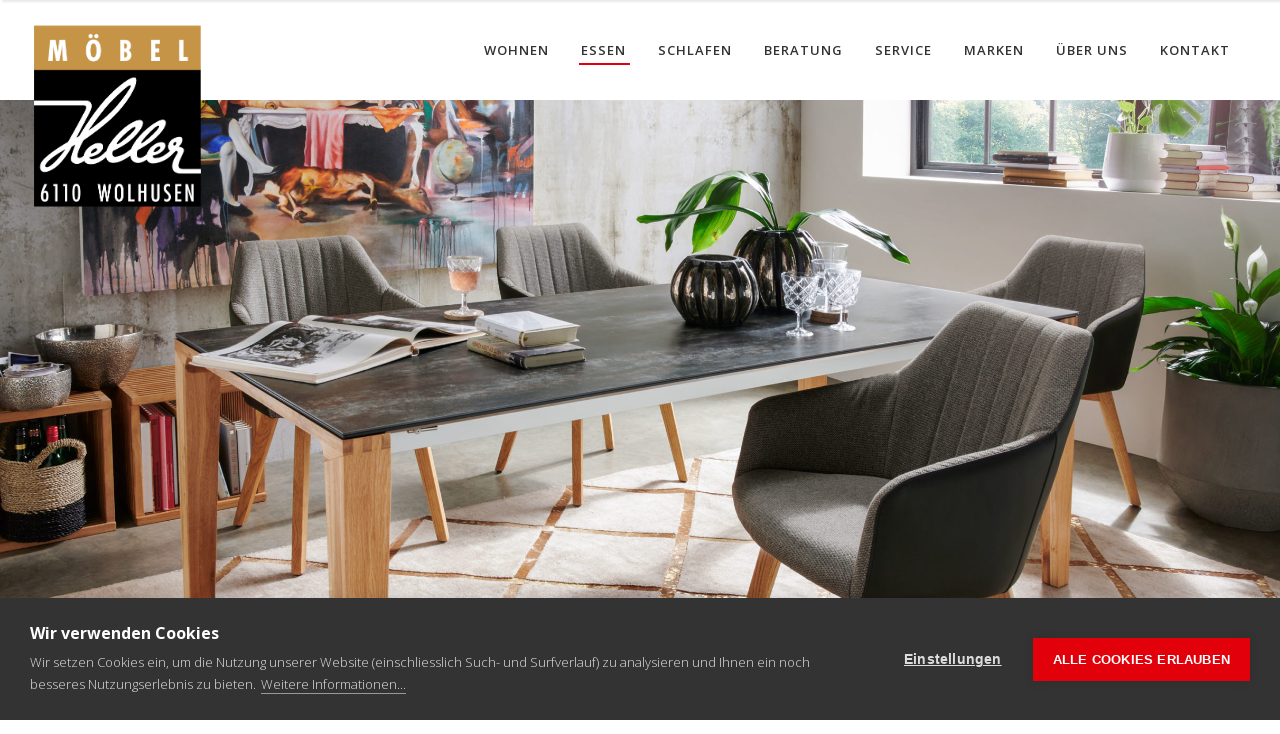

--- FILE ---
content_type: text/html; charset=UTF-8
request_url: https://moebel-heller.ch/essen/
body_size: 16725
content:

<!DOCTYPE html>
<html lang="de-CH">
<head>
        
		<meta charset="UTF-8"/>
		<link rel="profile" href="http://gmpg.org/xfn/11"/>
		
				<meta name="viewport" content="width=device-width,initial-scale=1,user-scalable=no">
		
	<title>Essen &#8211; moebel-heller.ch</title>
<script type="application/javascript">var eltdfAjaxUrl = "https://moebel-heller.ch/wp-admin/admin-ajax.php"</script><meta name='robots' content='max-image-preview:large' />
	<style>img:is([sizes="auto" i], [sizes^="auto," i]) { contain-intrinsic-size: 3000px 1500px }</style>
	<link rel='dns-prefetch' href='//fonts.googleapis.com' />
<link rel="alternate" type="application/rss+xml" title="moebel-heller.ch &raquo; Feed" href="https://moebel-heller.ch/feed/" />
<link rel="alternate" type="application/rss+xml" title="moebel-heller.ch &raquo; Kommentar-Feed" href="https://moebel-heller.ch/comments/feed/" />
<script type="text/javascript">
/* <![CDATA[ */
window._wpemojiSettings = {"baseUrl":"https:\/\/s.w.org\/images\/core\/emoji\/15.0.3\/72x72\/","ext":".png","svgUrl":"https:\/\/s.w.org\/images\/core\/emoji\/15.0.3\/svg\/","svgExt":".svg","source":{"concatemoji":"https:\/\/moebel-heller.ch\/wp-includes\/js\/wp-emoji-release.min.js?ver=6.7.4"}};
/*! This file is auto-generated */
!function(i,n){var o,s,e;function c(e){try{var t={supportTests:e,timestamp:(new Date).valueOf()};sessionStorage.setItem(o,JSON.stringify(t))}catch(e){}}function p(e,t,n){e.clearRect(0,0,e.canvas.width,e.canvas.height),e.fillText(t,0,0);var t=new Uint32Array(e.getImageData(0,0,e.canvas.width,e.canvas.height).data),r=(e.clearRect(0,0,e.canvas.width,e.canvas.height),e.fillText(n,0,0),new Uint32Array(e.getImageData(0,0,e.canvas.width,e.canvas.height).data));return t.every(function(e,t){return e===r[t]})}function u(e,t,n){switch(t){case"flag":return n(e,"\ud83c\udff3\ufe0f\u200d\u26a7\ufe0f","\ud83c\udff3\ufe0f\u200b\u26a7\ufe0f")?!1:!n(e,"\ud83c\uddfa\ud83c\uddf3","\ud83c\uddfa\u200b\ud83c\uddf3")&&!n(e,"\ud83c\udff4\udb40\udc67\udb40\udc62\udb40\udc65\udb40\udc6e\udb40\udc67\udb40\udc7f","\ud83c\udff4\u200b\udb40\udc67\u200b\udb40\udc62\u200b\udb40\udc65\u200b\udb40\udc6e\u200b\udb40\udc67\u200b\udb40\udc7f");case"emoji":return!n(e,"\ud83d\udc26\u200d\u2b1b","\ud83d\udc26\u200b\u2b1b")}return!1}function f(e,t,n){var r="undefined"!=typeof WorkerGlobalScope&&self instanceof WorkerGlobalScope?new OffscreenCanvas(300,150):i.createElement("canvas"),a=r.getContext("2d",{willReadFrequently:!0}),o=(a.textBaseline="top",a.font="600 32px Arial",{});return e.forEach(function(e){o[e]=t(a,e,n)}),o}function t(e){var t=i.createElement("script");t.src=e,t.defer=!0,i.head.appendChild(t)}"undefined"!=typeof Promise&&(o="wpEmojiSettingsSupports",s=["flag","emoji"],n.supports={everything:!0,everythingExceptFlag:!0},e=new Promise(function(e){i.addEventListener("DOMContentLoaded",e,{once:!0})}),new Promise(function(t){var n=function(){try{var e=JSON.parse(sessionStorage.getItem(o));if("object"==typeof e&&"number"==typeof e.timestamp&&(new Date).valueOf()<e.timestamp+604800&&"object"==typeof e.supportTests)return e.supportTests}catch(e){}return null}();if(!n){if("undefined"!=typeof Worker&&"undefined"!=typeof OffscreenCanvas&&"undefined"!=typeof URL&&URL.createObjectURL&&"undefined"!=typeof Blob)try{var e="postMessage("+f.toString()+"("+[JSON.stringify(s),u.toString(),p.toString()].join(",")+"));",r=new Blob([e],{type:"text/javascript"}),a=new Worker(URL.createObjectURL(r),{name:"wpTestEmojiSupports"});return void(a.onmessage=function(e){c(n=e.data),a.terminate(),t(n)})}catch(e){}c(n=f(s,u,p))}t(n)}).then(function(e){for(var t in e)n.supports[t]=e[t],n.supports.everything=n.supports.everything&&n.supports[t],"flag"!==t&&(n.supports.everythingExceptFlag=n.supports.everythingExceptFlag&&n.supports[t]);n.supports.everythingExceptFlag=n.supports.everythingExceptFlag&&!n.supports.flag,n.DOMReady=!1,n.readyCallback=function(){n.DOMReady=!0}}).then(function(){return e}).then(function(){var e;n.supports.everything||(n.readyCallback(),(e=n.source||{}).concatemoji?t(e.concatemoji):e.wpemoji&&e.twemoji&&(t(e.twemoji),t(e.wpemoji)))}))}((window,document),window._wpemojiSettings);
/* ]]> */
</script>
<style id='wp-emoji-styles-inline-css' type='text/css'>

	img.wp-smiley, img.emoji {
		display: inline !important;
		border: none !important;
		box-shadow: none !important;
		height: 1em !important;
		width: 1em !important;
		margin: 0 0.07em !important;
		vertical-align: -0.1em !important;
		background: none !important;
		padding: 0 !important;
	}
</style>
<link rel='stylesheet' id='wp-block-library-css' href='https://moebel-heller.ch/wp-includes/css/dist/block-library/style.min.css?ver=6.7.4' type='text/css' media='all' />
<style id='classic-theme-styles-inline-css' type='text/css'>
/*! This file is auto-generated */
.wp-block-button__link{color:#fff;background-color:#32373c;border-radius:9999px;box-shadow:none;text-decoration:none;padding:calc(.667em + 2px) calc(1.333em + 2px);font-size:1.125em}.wp-block-file__button{background:#32373c;color:#fff;text-decoration:none}
</style>
<style id='global-styles-inline-css' type='text/css'>
:root{--wp--preset--aspect-ratio--square: 1;--wp--preset--aspect-ratio--4-3: 4/3;--wp--preset--aspect-ratio--3-4: 3/4;--wp--preset--aspect-ratio--3-2: 3/2;--wp--preset--aspect-ratio--2-3: 2/3;--wp--preset--aspect-ratio--16-9: 16/9;--wp--preset--aspect-ratio--9-16: 9/16;--wp--preset--color--black: #000000;--wp--preset--color--cyan-bluish-gray: #abb8c3;--wp--preset--color--white: #ffffff;--wp--preset--color--pale-pink: #f78da7;--wp--preset--color--vivid-red: #cf2e2e;--wp--preset--color--luminous-vivid-orange: #ff6900;--wp--preset--color--luminous-vivid-amber: #fcb900;--wp--preset--color--light-green-cyan: #7bdcb5;--wp--preset--color--vivid-green-cyan: #00d084;--wp--preset--color--pale-cyan-blue: #8ed1fc;--wp--preset--color--vivid-cyan-blue: #0693e3;--wp--preset--color--vivid-purple: #9b51e0;--wp--preset--gradient--vivid-cyan-blue-to-vivid-purple: linear-gradient(135deg,rgba(6,147,227,1) 0%,rgb(155,81,224) 100%);--wp--preset--gradient--light-green-cyan-to-vivid-green-cyan: linear-gradient(135deg,rgb(122,220,180) 0%,rgb(0,208,130) 100%);--wp--preset--gradient--luminous-vivid-amber-to-luminous-vivid-orange: linear-gradient(135deg,rgba(252,185,0,1) 0%,rgba(255,105,0,1) 100%);--wp--preset--gradient--luminous-vivid-orange-to-vivid-red: linear-gradient(135deg,rgba(255,105,0,1) 0%,rgb(207,46,46) 100%);--wp--preset--gradient--very-light-gray-to-cyan-bluish-gray: linear-gradient(135deg,rgb(238,238,238) 0%,rgb(169,184,195) 100%);--wp--preset--gradient--cool-to-warm-spectrum: linear-gradient(135deg,rgb(74,234,220) 0%,rgb(151,120,209) 20%,rgb(207,42,186) 40%,rgb(238,44,130) 60%,rgb(251,105,98) 80%,rgb(254,248,76) 100%);--wp--preset--gradient--blush-light-purple: linear-gradient(135deg,rgb(255,206,236) 0%,rgb(152,150,240) 100%);--wp--preset--gradient--blush-bordeaux: linear-gradient(135deg,rgb(254,205,165) 0%,rgb(254,45,45) 50%,rgb(107,0,62) 100%);--wp--preset--gradient--luminous-dusk: linear-gradient(135deg,rgb(255,203,112) 0%,rgb(199,81,192) 50%,rgb(65,88,208) 100%);--wp--preset--gradient--pale-ocean: linear-gradient(135deg,rgb(255,245,203) 0%,rgb(182,227,212) 50%,rgb(51,167,181) 100%);--wp--preset--gradient--electric-grass: linear-gradient(135deg,rgb(202,248,128) 0%,rgb(113,206,126) 100%);--wp--preset--gradient--midnight: linear-gradient(135deg,rgb(2,3,129) 0%,rgb(40,116,252) 100%);--wp--preset--font-size--small: 13px;--wp--preset--font-size--medium: 20px;--wp--preset--font-size--large: 36px;--wp--preset--font-size--x-large: 42px;--wp--preset--spacing--20: 0.44rem;--wp--preset--spacing--30: 0.67rem;--wp--preset--spacing--40: 1rem;--wp--preset--spacing--50: 1.5rem;--wp--preset--spacing--60: 2.25rem;--wp--preset--spacing--70: 3.38rem;--wp--preset--spacing--80: 5.06rem;--wp--preset--shadow--natural: 6px 6px 9px rgba(0, 0, 0, 0.2);--wp--preset--shadow--deep: 12px 12px 50px rgba(0, 0, 0, 0.4);--wp--preset--shadow--sharp: 6px 6px 0px rgba(0, 0, 0, 0.2);--wp--preset--shadow--outlined: 6px 6px 0px -3px rgba(255, 255, 255, 1), 6px 6px rgba(0, 0, 0, 1);--wp--preset--shadow--crisp: 6px 6px 0px rgba(0, 0, 0, 1);}:where(.is-layout-flex){gap: 0.5em;}:where(.is-layout-grid){gap: 0.5em;}body .is-layout-flex{display: flex;}.is-layout-flex{flex-wrap: wrap;align-items: center;}.is-layout-flex > :is(*, div){margin: 0;}body .is-layout-grid{display: grid;}.is-layout-grid > :is(*, div){margin: 0;}:where(.wp-block-columns.is-layout-flex){gap: 2em;}:where(.wp-block-columns.is-layout-grid){gap: 2em;}:where(.wp-block-post-template.is-layout-flex){gap: 1.25em;}:where(.wp-block-post-template.is-layout-grid){gap: 1.25em;}.has-black-color{color: var(--wp--preset--color--black) !important;}.has-cyan-bluish-gray-color{color: var(--wp--preset--color--cyan-bluish-gray) !important;}.has-white-color{color: var(--wp--preset--color--white) !important;}.has-pale-pink-color{color: var(--wp--preset--color--pale-pink) !important;}.has-vivid-red-color{color: var(--wp--preset--color--vivid-red) !important;}.has-luminous-vivid-orange-color{color: var(--wp--preset--color--luminous-vivid-orange) !important;}.has-luminous-vivid-amber-color{color: var(--wp--preset--color--luminous-vivid-amber) !important;}.has-light-green-cyan-color{color: var(--wp--preset--color--light-green-cyan) !important;}.has-vivid-green-cyan-color{color: var(--wp--preset--color--vivid-green-cyan) !important;}.has-pale-cyan-blue-color{color: var(--wp--preset--color--pale-cyan-blue) !important;}.has-vivid-cyan-blue-color{color: var(--wp--preset--color--vivid-cyan-blue) !important;}.has-vivid-purple-color{color: var(--wp--preset--color--vivid-purple) !important;}.has-black-background-color{background-color: var(--wp--preset--color--black) !important;}.has-cyan-bluish-gray-background-color{background-color: var(--wp--preset--color--cyan-bluish-gray) !important;}.has-white-background-color{background-color: var(--wp--preset--color--white) !important;}.has-pale-pink-background-color{background-color: var(--wp--preset--color--pale-pink) !important;}.has-vivid-red-background-color{background-color: var(--wp--preset--color--vivid-red) !important;}.has-luminous-vivid-orange-background-color{background-color: var(--wp--preset--color--luminous-vivid-orange) !important;}.has-luminous-vivid-amber-background-color{background-color: var(--wp--preset--color--luminous-vivid-amber) !important;}.has-light-green-cyan-background-color{background-color: var(--wp--preset--color--light-green-cyan) !important;}.has-vivid-green-cyan-background-color{background-color: var(--wp--preset--color--vivid-green-cyan) !important;}.has-pale-cyan-blue-background-color{background-color: var(--wp--preset--color--pale-cyan-blue) !important;}.has-vivid-cyan-blue-background-color{background-color: var(--wp--preset--color--vivid-cyan-blue) !important;}.has-vivid-purple-background-color{background-color: var(--wp--preset--color--vivid-purple) !important;}.has-black-border-color{border-color: var(--wp--preset--color--black) !important;}.has-cyan-bluish-gray-border-color{border-color: var(--wp--preset--color--cyan-bluish-gray) !important;}.has-white-border-color{border-color: var(--wp--preset--color--white) !important;}.has-pale-pink-border-color{border-color: var(--wp--preset--color--pale-pink) !important;}.has-vivid-red-border-color{border-color: var(--wp--preset--color--vivid-red) !important;}.has-luminous-vivid-orange-border-color{border-color: var(--wp--preset--color--luminous-vivid-orange) !important;}.has-luminous-vivid-amber-border-color{border-color: var(--wp--preset--color--luminous-vivid-amber) !important;}.has-light-green-cyan-border-color{border-color: var(--wp--preset--color--light-green-cyan) !important;}.has-vivid-green-cyan-border-color{border-color: var(--wp--preset--color--vivid-green-cyan) !important;}.has-pale-cyan-blue-border-color{border-color: var(--wp--preset--color--pale-cyan-blue) !important;}.has-vivid-cyan-blue-border-color{border-color: var(--wp--preset--color--vivid-cyan-blue) !important;}.has-vivid-purple-border-color{border-color: var(--wp--preset--color--vivid-purple) !important;}.has-vivid-cyan-blue-to-vivid-purple-gradient-background{background: var(--wp--preset--gradient--vivid-cyan-blue-to-vivid-purple) !important;}.has-light-green-cyan-to-vivid-green-cyan-gradient-background{background: var(--wp--preset--gradient--light-green-cyan-to-vivid-green-cyan) !important;}.has-luminous-vivid-amber-to-luminous-vivid-orange-gradient-background{background: var(--wp--preset--gradient--luminous-vivid-amber-to-luminous-vivid-orange) !important;}.has-luminous-vivid-orange-to-vivid-red-gradient-background{background: var(--wp--preset--gradient--luminous-vivid-orange-to-vivid-red) !important;}.has-very-light-gray-to-cyan-bluish-gray-gradient-background{background: var(--wp--preset--gradient--very-light-gray-to-cyan-bluish-gray) !important;}.has-cool-to-warm-spectrum-gradient-background{background: var(--wp--preset--gradient--cool-to-warm-spectrum) !important;}.has-blush-light-purple-gradient-background{background: var(--wp--preset--gradient--blush-light-purple) !important;}.has-blush-bordeaux-gradient-background{background: var(--wp--preset--gradient--blush-bordeaux) !important;}.has-luminous-dusk-gradient-background{background: var(--wp--preset--gradient--luminous-dusk) !important;}.has-pale-ocean-gradient-background{background: var(--wp--preset--gradient--pale-ocean) !important;}.has-electric-grass-gradient-background{background: var(--wp--preset--gradient--electric-grass) !important;}.has-midnight-gradient-background{background: var(--wp--preset--gradient--midnight) !important;}.has-small-font-size{font-size: var(--wp--preset--font-size--small) !important;}.has-medium-font-size{font-size: var(--wp--preset--font-size--medium) !important;}.has-large-font-size{font-size: var(--wp--preset--font-size--large) !important;}.has-x-large-font-size{font-size: var(--wp--preset--font-size--x-large) !important;}
:where(.wp-block-post-template.is-layout-flex){gap: 1.25em;}:where(.wp-block-post-template.is-layout-grid){gap: 1.25em;}
:where(.wp-block-columns.is-layout-flex){gap: 2em;}:where(.wp-block-columns.is-layout-grid){gap: 2em;}
:root :where(.wp-block-pullquote){font-size: 1.5em;line-height: 1.6;}
</style>
<link rel='stylesheet' id='contact-form-7-css' href='https://moebel-heller.ch/wp-content/plugins/contact-form-7/includes/css/styles.css?ver=6.0.6' type='text/css' media='all' />
<link rel='stylesheet' id='eeb-css-frontend-css' href='https://moebel-heller.ch/wp-content/plugins/email-encoder-bundle/core/includes/assets/css/style.css?ver=241218-75910' type='text/css' media='all' />
<link rel='stylesheet' id='rs-plugin-settings-css' href='https://moebel-heller.ch/wp-content/plugins/revslider/public/assets/css/rs6.css?ver=6.1.5' type='text/css' media='all' />
<style id='rs-plugin-settings-inline-css' type='text/css'>
#rs-demo-id {}
</style>
<link rel='stylesheet' id='ambient-elated-default-style-css' href='https://moebel-heller.ch/wp-content/themes/ambient/style.css?ver=6.7.4' type='text/css' media='all' />
<link rel='stylesheet' id='ambient-elated-modules-css' href='https://moebel-heller.ch/wp-content/themes/ambient/assets/css/modules.min.css?ver=6.7.4' type='text/css' media='all' />
<style id='ambient-elated-modules-inline-css' type='text/css'>
/* Chrome Fix */
.eltdf-vertical-align-containers .eltdf-position-center:before,
.eltdf-vertical-align-containers .eltdf-position-left:before,
.eltdf-vertical-align-containers .eltdf-position-right:before  {
    margin-right: 0;
}

.eltdf-blog-holder article .eltdf-post-image {
    display: none;
}
</style>
<link rel='stylesheet' id='eltdf-font_awesome-css' href='https://moebel-heller.ch/wp-content/themes/ambient/assets/css/font-awesome/css/font-awesome.min.css?ver=6.7.4' type='text/css' media='all' />
<link rel='stylesheet' id='eltdf-font_elegant-css' href='https://moebel-heller.ch/wp-content/themes/ambient/assets/css/elegant-icons/style.min.css?ver=6.7.4' type='text/css' media='all' />
<link rel='stylesheet' id='eltdf-ion_icons-css' href='https://moebel-heller.ch/wp-content/themes/ambient/assets/css/ion-icons/css/ionicons.min.css?ver=6.7.4' type='text/css' media='all' />
<link rel='stylesheet' id='eltdf-linear_icons-css' href='https://moebel-heller.ch/wp-content/themes/ambient/assets/css/linear-icons/style.css?ver=6.7.4' type='text/css' media='all' />
<link rel='stylesheet' id='eltdf-linea_icons-css' href='https://moebel-heller.ch/wp-content/themes/ambient/assets/css/linea-icons/style.css?ver=6.7.4' type='text/css' media='all' />
<link rel='stylesheet' id='mediaelement-css' href='https://moebel-heller.ch/wp-includes/js/mediaelement/mediaelementplayer-legacy.min.css?ver=4.2.17' type='text/css' media='all' />
<link rel='stylesheet' id='wp-mediaelement-css' href='https://moebel-heller.ch/wp-includes/js/mediaelement/wp-mediaelement.min.css?ver=6.7.4' type='text/css' media='all' />
<link rel='stylesheet' id='ambient-elated-modules-responsive-css' href='https://moebel-heller.ch/wp-content/themes/ambient/assets/css/modules-responsive.min.css?ver=6.7.4' type='text/css' media='all' />
<link rel='stylesheet' id='ambient-elated-style-dynamic-responsive-css' href='https://moebel-heller.ch/wp-content/themes/ambient/assets/css/style_dynamic_responsive.css?ver=1609774042' type='text/css' media='all' />
<link rel='stylesheet' id='ambient-elated-style-dynamic-css' href='https://moebel-heller.ch/wp-content/themes/ambient/assets/css/style_dynamic.css?ver=1609774042' type='text/css' media='all' />
<link rel='stylesheet' id='js_composer_front-css' href='https://moebel-heller.ch/wp-content/plugins/js_composer/assets/css/js_composer.min.css?ver=7.6' type='text/css' media='all' />
<link rel='stylesheet' id='ambient-elated-google-fonts-css' href='https://fonts.googleapis.com/css?family=Open+Sans%3A200%2C300%2C400%2C500%2C600%2C700%7CTitillium+Web%3A200%2C300%2C400%2C500%2C600%2C700%7COpen+Sans%3A200%2C300%2C400%2C500%2C600%2C700%7COpen+Sans+Condensed%3A200%2C300%2C400%2C500%2C600%2C700&#038;subset=latin&#038;ver=1.0.0' type='text/css' media='all' />
<link rel='stylesheet' id='select2-css' href='https://moebel-heller.ch/wp-content/themes/ambient/framework/admin/assets/css/select2.min.css?ver=6.7.4' type='text/css' media='all' />
<link rel='stylesheet' id='ambient-core-dashboard-style-css' href='https://moebel-heller.ch/wp-content/plugins/eltdf-core/core-dashboard/assets/css/core-dashboard.min.css?ver=6.7.4' type='text/css' media='all' />
<script type="text/javascript" src="https://moebel-heller.ch/wp-includes/js/jquery/jquery.min.js?ver=3.7.1" id="jquery-core-js"></script>
<script type="text/javascript" src="https://moebel-heller.ch/wp-includes/js/jquery/jquery-migrate.min.js?ver=3.4.1" id="jquery-migrate-js"></script>
<script type="text/javascript" src="https://moebel-heller.ch/wp-content/plugins/email-encoder-bundle/core/includes/assets/js/custom.js?ver=241218-75910" id="eeb-js-frontend-js"></script>
<script type="text/javascript" src="https://moebel-heller.ch/wp-content/plugins/revslider/public/assets/js/revolution.tools.min.js?ver=6.0" id="tp-tools-js"></script>
<script type="text/javascript" src="https://moebel-heller.ch/wp-content/plugins/revslider/public/assets/js/rs6.min.js?ver=6.1.5" id="revmin-js"></script>
<script></script><link rel="https://api.w.org/" href="https://moebel-heller.ch/wp-json/" /><link rel="alternate" title="JSON" type="application/json" href="https://moebel-heller.ch/wp-json/wp/v2/pages/7976" /><link rel="EditURI" type="application/rsd+xml" title="RSD" href="https://moebel-heller.ch/xmlrpc.php?rsd" />
<meta name="generator" content="WordPress 6.7.4" />
<link rel="canonical" href="https://moebel-heller.ch/essen/" />
<link rel='shortlink' href='https://moebel-heller.ch/?p=7976' />
<link rel="alternate" title="oEmbed (JSON)" type="application/json+oembed" href="https://moebel-heller.ch/wp-json/oembed/1.0/embed?url=https%3A%2F%2Fmoebel-heller.ch%2Fessen%2F" />
<link rel="alternate" title="oEmbed (XML)" type="text/xml+oembed" href="https://moebel-heller.ch/wp-json/oembed/1.0/embed?url=https%3A%2F%2Fmoebel-heller.ch%2Fessen%2F&#038;format=xml" />
<meta name="generator" content="Powered by WPBakery Page Builder - drag and drop page builder for WordPress."/>
<meta name="generator" content="Powered by Slider Revolution 6.1.5 - responsive, Mobile-Friendly Slider Plugin for WordPress with comfortable drag and drop interface." />
<link rel="icon" href="https://moebel-heller.ch/wp-content/uploads/2024/12/cropped-favicon-32x32.jpg" sizes="32x32" />
<link rel="icon" href="https://moebel-heller.ch/wp-content/uploads/2024/12/cropped-favicon-192x192.jpg" sizes="192x192" />
<link rel="apple-touch-icon" href="https://moebel-heller.ch/wp-content/uploads/2024/12/cropped-favicon-180x180.jpg" />
<meta name="msapplication-TileImage" content="https://moebel-heller.ch/wp-content/uploads/2024/12/cropped-favicon-270x270.jpg" />
<script type="text/javascript">function setREVStartSize(t){try{var h,e=document.getElementById(t.c).parentNode.offsetWidth;if(e=0===e||isNaN(e)?window.innerWidth:e,t.tabw=void 0===t.tabw?0:parseInt(t.tabw),t.thumbw=void 0===t.thumbw?0:parseInt(t.thumbw),t.tabh=void 0===t.tabh?0:parseInt(t.tabh),t.thumbh=void 0===t.thumbh?0:parseInt(t.thumbh),t.tabhide=void 0===t.tabhide?0:parseInt(t.tabhide),t.thumbhide=void 0===t.thumbhide?0:parseInt(t.thumbhide),t.mh=void 0===t.mh||""==t.mh||"auto"===t.mh?0:parseInt(t.mh,0),"fullscreen"===t.layout||"fullscreen"===t.l)h=Math.max(t.mh,window.innerHeight);else{for(var i in t.gw=Array.isArray(t.gw)?t.gw:[t.gw],t.rl)void 0!==t.gw[i]&&0!==t.gw[i]||(t.gw[i]=t.gw[i-1]);for(var i in t.gh=void 0===t.el||""===t.el||Array.isArray(t.el)&&0==t.el.length?t.gh:t.el,t.gh=Array.isArray(t.gh)?t.gh:[t.gh],t.rl)void 0!==t.gh[i]&&0!==t.gh[i]||(t.gh[i]=t.gh[i-1]);var r,a=new Array(t.rl.length),n=0;for(var i in t.tabw=t.tabhide>=e?0:t.tabw,t.thumbw=t.thumbhide>=e?0:t.thumbw,t.tabh=t.tabhide>=e?0:t.tabh,t.thumbh=t.thumbhide>=e?0:t.thumbh,t.rl)a[i]=t.rl[i]<window.innerWidth?0:t.rl[i];for(var i in r=a[0],a)r>a[i]&&0<a[i]&&(r=a[i],n=i);var d=e>t.gw[n]+t.tabw+t.thumbw?1:(e-(t.tabw+t.thumbw))/t.gw[n];h=t.gh[n]*d+(t.tabh+t.thumbh)}void 0===window.rs_init_css&&(window.rs_init_css=document.head.appendChild(document.createElement("style"))),document.getElementById(t.c).height=h,window.rs_init_css.innerHTML+="#"+t.c+"_wrapper { height: "+h+"px }"}catch(t){console.log("Failure at Presize of Slider:"+t)}};</script>
		<style type="text/css" id="wp-custom-css">
			.eltdf-mobile-header .eltdf-mobile-logo-wrapper img {
	max-width:167px;
}

.eltdf-footer-column-1{
	padding-top:50px;
}

.eltdf-footer-column-1:before {
	content:'';
	background-image:url('https://moebel-heller.ch/wp-content/uploads/2024/12/150.png');
		position:absolute;
	width:167px;
	height:150px;
	top:0;
	background-size:contain;
	background-repeat:no-repeat;
}

.wpb_revslider_element.wpb_content_element {
  position: relative;
}

.wpb_revslider_element:after{
	content:'';
	background-image:url('https://moebel-heller.ch/wp-content/uploads/2024/12/150.png');
		position:absolute;
	width:167px;
	height:150px;
	bottom:-50px;
	background-size:contain;
	background-repeat:no-repeat;
	z-index:1;
	left:	55px
}



.eltdf-portfolio-list-holder article .eltdf-pli-text .eltdf-pli-title {
height:58px;
}

.lead {
	color: white;
}

#text-4 {
	color: #969696;
}

.eltdf-btn-text {
	font-family: Open Sans;
}


.eltdf-dark-logo {
	    position: absolute;
    margin-top: 110px;
    max-width: 167px;
    height: auto!important;
}


@media screen and (max-width:1100px) {
.eltdf-dark-logo {
margin-top: 66px;
    max-width: 127px;

}
	
}


.eltdf-mobile-logo-wrapper img {
	    position: absolute;
    margin-top: 15px;
    height: auto!important;
    margin-left: -86px;
}

.mobile-header-disappear img {
	display:none;
}

.mobile-header-appear img {
	width:130px;
}



a.pp_next {

   width: 8%!important;
}


body .pp_pic_holder a.pp_close:after {

    top: -17px;

}


div.pp_default .pp_content_container .pp_left {

    padding-left: 0!important;
}

body .pp_pic_holder .pp_nav .pp_pause, body .pp_pic_holder .pp_nav .pp_play {
    display: inline-block!important;
}

div.pp_default a.pp_arrow_next {
   left: 0!important;

}

div.pp_default .pp_nav .pp_pause, div.pp_default .pp_nav .pp_play {
display:none!important;
}

div.pp_default a.pp_arrow_next, div.pp_default a.pp_arrow_previous {
display:none!important;
}

div.pp_default .pp_nav .currentTextHolder {

    left: 0!important;

}

.eltdf-mobile-header .eltdf-mobile-nav {
    z-index: 9999;
    position: relative;
}

.eltdf-animate-mobile-header img {
	width:100px!important;
	margin-left:-50px;
}



.eltdf-portfolio-list-holder.eltdf-single-category .eltdf-portfolio-filter-holder.eltdf-portfolio-filter-top .eltdf-portfolio-filter-holder-inner .eltdf-portfolio-filter-parent-categories li span:before {

    background-color: #e2000b;

}


.eltdf-main-menu>ul>li>a>span.item_outer .item_text:after {

    background-color: #e2000b;

}

.eltdf-iwt-icon img {
	width:70px;
}

.eltdf-iwt-title a {
	font-size:25px;
}

h5 {
	color:#2d2d2d;
}

.eltdf-portfolio-list-holder article .eltdf-pli-text .eltdf-pli-title {
    height: 70px;
	line-height:34px;
}

.optional {
	color:grey;
	font-size:12px;
}


.markenLogosSchlafen img {
	padding-right:20px;
	padding-bottom:20px;
}

body .pp_pic_holder a.pp_next, body .pp_pic_holder a.pp_previous {
    height: 50px;
}

@media screen and (max-width:1440px) {
.eltdf-footer-column-1{
	padding-top:130px;
}
	
@media screen and (max-width:1400px) {
		.wpb_revslider_element:after{
			left:30px;
	}
}

@media screen and (max-width:1100px) {
		.wpb_revslider_element:after{
		width:127px;
			bottom:-70px
	}
}
	


@media screen and (max-width:768px) {

	.wpb_revslider_element:after{
		left:50%;
		transform:translateX(-50%);		
			bottom:-70px
	}
	
	
.prettyphoto {
  pointer-events: none;
  cursor: default;
  text-decoration: none;
}
		
}

	.eltdf-mobile-header.mobile-header-appear {
	position:fixed!important;
	}

.eltdf-blog-list-holder .eltdf-bli-inner {
    width: 99%;
    border: 1px solid #d9d9d9;
}


.eltdf-mobile-header .eltdf-mobile-menu-opener a .eltdf-mo-lines {
    width: 27px;
    height: 22px;
}		</style>
		<style type="text/css" data-type="vc_shortcodes-custom-css">.vc_custom_1593068187023{background-color: #e6e6e6 !important;}.vc_custom_1592990647281{padding-top: -20px !important;padding-bottom: 35px !important;}.vc_custom_1592990709434{padding-top: -20px !important;padding-bottom: 35px !important;}.vc_custom_1592990704553{padding-top: -20px !important;padding-bottom: 35px !important;}</style><noscript><style> .wpb_animate_when_almost_visible { opacity: 1; }</style></noscript>	
	
	<!-- Google Consent Mode -->
	<script>
		window.dataLayer = window.dataLayer || [];
		function gtag(){dataLayer.push(arguments);}
		gtag('consent', 'default', {'ad_storage': 'denied', 'analytics_storage': 'denied', 'wait_for_update': 500});
	</script>

	<!-- Google tag (gtag.js) by michaelH, 24.04.2023 -->	
	<script async src="https://www.googletagmanager.com/gtag/js?id=G-XB2405VWT0"></script>
	<script>
	  window.dataLayer = window.dataLayer || [];
	  function gtag(){dataLayer.push(arguments);}
	  gtag('js', new Date());

	  gtag('config', 'G-XB2405VWT0');
	</script>

	<!-- Google Consent Mode -->
	<script src="https://cdn.cookiehub.eu/c2/96895c53.js"></script>
	<script type="text/javascript">
		document.addEventListener("DOMContentLoaded", function(event) {
		var cpm = {};
		window.cookiehub.load(cpm);
		});
	</script>
		
</head>

<body class="page-template page-template-full-width page-template-full-width-php page page-id-7976 eltd-core-1.3 ambient-ver-1.7 eltdf-smooth-page-transitions eltdf-smooth-page-transitions-fadeout eltdf-mimic-ajax eltdf-grid-1300 eltdf-header-standard eltdf-sticky-header-on-scroll-down-up eltdf-default-mobile-header eltdf-sticky-up-mobile-header eltdf-dropdown-animate-height eltdf-dark-header eltdf-header-widget-separator eltdf-side-menu-slide-from-right wpb-js-composer js-comp-ver-7.6 vc_responsive" itemscope itemtype="http://schema.org/WebPage">
<section class="eltdf-side-menu right">
		<div class="eltdf-close-side-menu-holder">
		<div class="eltdf-close-side-menu-holder-inner">
			<a href="#" target="_self" class="eltdf-close-side-menu">
				<span class="eltdf-side-menu-lines">
					<span class="eltdf-side-menu-line eltdf-line-1"></span>
					<span class="eltdf-side-menu-line eltdf-line-2"></span>
			        <span class="eltdf-side-menu-line eltdf-line-3"></span>
				</span>
			</a>
		</div>
	</div>
	</section>
<div class="eltdf-wrapper">
    <div class="eltdf-wrapper-inner">
        
	<header
		class="eltdf-page-header" >
								<div
				class="eltdf-menu-area eltdf-menu-right">
													<div class="eltdf-vertical-align-containers">
						<div class="eltdf-position-left">
							<div class="eltdf-position-left-inner">
								

<div class="eltdf-logo-wrapper">
    <a itemprop="url" href="https://moebel-heller.ch/" style="height: 93px;">
        <img itemprop="image" class="eltdf-normal-logo" src="https://moebel-heller.ch/wp-content/uploads/2021/01/Moebel_Heller_rot-schwarz-rgb_167px.png" width="167" height="186"  alt="logo"/>
        <img itemprop="image" class="eltdf-dark-logo" src="https://moebel-heller.ch/wp-content/uploads/2021/01/Moebel_Heller_rot-schwarz-rgb_167px.png" width="167" height="186"  alt="dark logo"/>        <img itemprop="image" class="eltdf-light-logo" src="https://moebel-heller.ch/wp-content/uploads/2021/01/Moebel_Heller_rot-schwarz-rgb_167px.png" width="167" height="186"  alt="light logo"/>    </a>
</div>

							</div>
						</div>
												<div class="eltdf-position-right">
							<div class="eltdf-position-right-inner">
								
<nav class="eltdf-main-menu eltdf-drop-down eltdf-default-nav">
    <ul id="menu-main-menu" class="clearfix"><li id="nav-menu-item-8005" class="menu-item menu-item-type-post_type menu-item-object-page  narrow"><a href="https://moebel-heller.ch/wohnen/" class=""><span class="item_outer"><span class="item_text">Wohnen</span></span></a></li>
<li id="nav-menu-item-8004" class="menu-item menu-item-type-post_type menu-item-object-page current-menu-item page_item page-item-7976 current_page_item eltdf-active-item narrow"><a href="https://moebel-heller.ch/essen/" class=" current "><span class="item_outer"><span class="item_text">Essen</span></span></a></li>
<li id="nav-menu-item-8003" class="menu-item menu-item-type-post_type menu-item-object-page  narrow"><a href="https://moebel-heller.ch/schlafen/" class=""><span class="item_outer"><span class="item_text">Schlafen</span></span></a></li>
<li id="nav-menu-item-8002" class="menu-item menu-item-type-post_type menu-item-object-page  narrow"><a href="https://moebel-heller.ch/beratung/" class=""><span class="item_outer"><span class="item_text">Beratung</span></span></a></li>
<li id="nav-menu-item-8001" class="menu-item menu-item-type-post_type menu-item-object-page  narrow"><a href="https://moebel-heller.ch/service/" class=""><span class="item_outer"><span class="item_text">Service</span></span></a></li>
<li id="nav-menu-item-8000" class="menu-item menu-item-type-post_type menu-item-object-page  narrow"><a href="https://moebel-heller.ch/marken/" class=""><span class="item_outer"><span class="item_text">Marken</span></span></a></li>
<li id="nav-menu-item-7999" class="menu-item menu-item-type-post_type menu-item-object-page  narrow"><a href="https://moebel-heller.ch/ueber-uns/" class=""><span class="item_outer"><span class="item_text">Über uns</span></span></a></li>
<li id="nav-menu-item-7828" class="menu-item menu-item-type-post_type menu-item-object-page  narrow"><a href="https://moebel-heller.ch/kontakt/" class=""><span class="item_outer"><span class="item_text">Kontakt</span></span></a></li>
</ul></nav>

									<div class="eltdf-main-menu-widget-area">
																			</div>
															</div>
						</div>
					</div>
								</div>
					
<div class="eltdf-sticky-header">
        <div class="eltdf-sticky-holder">
                <div class=" eltdf-vertical-align-containers">
                <div class="eltdf-position-left">
                    <div class="eltdf-position-left-inner">
                        

<div class="eltdf-logo-wrapper">
    <a itemprop="url" href="https://moebel-heller.ch/" style="height: 93px;">
        <img itemprop="image" class="eltdf-normal-logo" src="https://moebel-heller.ch/wp-content/uploads/2021/01/Moebel_Heller_rot-schwarz-rgb_167px.png" width="167" height="186"  alt="logo"/>
        <img itemprop="image" class="eltdf-dark-logo" src="https://moebel-heller.ch/wp-content/uploads/2021/01/Moebel_Heller_rot-schwarz-rgb_167px.png" width="167" height="186"  alt="dark logo"/>        <img itemprop="image" class="eltdf-light-logo" src="https://moebel-heller.ch/wp-content/uploads/2021/01/Moebel_Heller_rot-schwarz-rgb_167px.png" width="167" height="186"  alt="light logo"/>    </a>
</div>

                    </div>
                </div>
                <div class="eltdf-position-center">
                    <div class="eltdf-position-center-inner">

                    </div>
                </div>
                <div class="eltdf-position-right">
                    <div class="eltdf-position-right-inner">
						
<nav class="eltdf-main-menu eltdf-drop-down eltdf-sticky-nav">
    <ul id="menu-main-menu-1" class="clearfix"><li id="sticky-nav-menu-item-8005" class="menu-item menu-item-type-post_type menu-item-object-page  narrow"><a href="https://moebel-heller.ch/wohnen/" class=""><span class="item_outer"><span class="item_text">Wohnen</span><span class="plus"></span></span></a></li>
<li id="sticky-nav-menu-item-8004" class="menu-item menu-item-type-post_type menu-item-object-page current-menu-item page_item page-item-7976 current_page_item eltdf-active-item narrow"><a href="https://moebel-heller.ch/essen/" class=" current "><span class="item_outer"><span class="item_text">Essen</span><span class="plus"></span></span></a></li>
<li id="sticky-nav-menu-item-8003" class="menu-item menu-item-type-post_type menu-item-object-page  narrow"><a href="https://moebel-heller.ch/schlafen/" class=""><span class="item_outer"><span class="item_text">Schlafen</span><span class="plus"></span></span></a></li>
<li id="sticky-nav-menu-item-8002" class="menu-item menu-item-type-post_type menu-item-object-page  narrow"><a href="https://moebel-heller.ch/beratung/" class=""><span class="item_outer"><span class="item_text">Beratung</span><span class="plus"></span></span></a></li>
<li id="sticky-nav-menu-item-8001" class="menu-item menu-item-type-post_type menu-item-object-page  narrow"><a href="https://moebel-heller.ch/service/" class=""><span class="item_outer"><span class="item_text">Service</span><span class="plus"></span></span></a></li>
<li id="sticky-nav-menu-item-8000" class="menu-item menu-item-type-post_type menu-item-object-page  narrow"><a href="https://moebel-heller.ch/marken/" class=""><span class="item_outer"><span class="item_text">Marken</span><span class="plus"></span></span></a></li>
<li id="sticky-nav-menu-item-7999" class="menu-item menu-item-type-post_type menu-item-object-page  narrow"><a href="https://moebel-heller.ch/ueber-uns/" class=""><span class="item_outer"><span class="item_text">Über uns</span><span class="plus"></span></span></a></li>
<li id="sticky-nav-menu-item-7828" class="menu-item menu-item-type-post_type menu-item-object-page  narrow"><a href="https://moebel-heller.ch/kontakt/" class=""><span class="item_outer"><span class="item_text">Kontakt</span><span class="plus"></span></span></a></li>
</ul></nav>

                                            </div>
                </div>
            </div>
                </div>
    </div>

	</header>


<header class="eltdf-mobile-header">
    <div class="eltdf-mobile-header-inner">
                <div class="eltdf-mobile-header-holder">
            <div class="eltdf-grid">
                <div class="eltdf-vertical-align-containers">
                                            <div class="eltdf-mobile-menu-opener">
                            <a href="javascript:void(0)">
                                <div class="eltdf-mo-icon-holder">
                                    <span class="eltdf-mo-lines">
                                        <span class="eltdf-mo-line eltdf-line-1"></span>
                                        <span class="eltdf-mo-line eltdf-line-2"></span>
                                        <span class="eltdf-mo-line eltdf-line-3"></span>
                                    </span>
                                                                    </div>
                            </a>
                        </div>
                                                                <div class="eltdf-position-center">
                            <div class="eltdf-position-center-inner">
                                

<div class="eltdf-mobile-logo-wrapper">
    <a itemprop="url" href="https://moebel-heller.ch/" style="height: 93px">
        <img itemprop="image" src="https://moebel-heller.ch/wp-content/uploads/2021/01/Moebel_Heller_rot-schwarz-rgb_167px.png" width="167" height="186"  alt="mobile logo"/>
    </a>
</div>

                            </div>
                        </div>
                                        <div class="eltdf-position-right">
                        <div class="eltdf-position-right-inner">
                                                    </div>
                    </div>
                </div> <!-- close .eltdf-vertical-align-containers -->
            </div>
        </div>
        
	<nav class="eltdf-mobile-nav">
		<div class="eltdf-grid">
			<ul id="menu-main-menu-2" class=""><li id="mobile-menu-item-8005" class="menu-item menu-item-type-post_type menu-item-object-page "><a href="https://moebel-heller.ch/wohnen/" class=""><span>Wohnen</span></a></li>
<li id="mobile-menu-item-8004" class="menu-item menu-item-type-post_type menu-item-object-page current-menu-item page_item page-item-7976 current_page_item eltdf-active-item"><a href="https://moebel-heller.ch/essen/" class=" current "><span>Essen</span></a></li>
<li id="mobile-menu-item-8003" class="menu-item menu-item-type-post_type menu-item-object-page "><a href="https://moebel-heller.ch/schlafen/" class=""><span>Schlafen</span></a></li>
<li id="mobile-menu-item-8002" class="menu-item menu-item-type-post_type menu-item-object-page "><a href="https://moebel-heller.ch/beratung/" class=""><span>Beratung</span></a></li>
<li id="mobile-menu-item-8001" class="menu-item menu-item-type-post_type menu-item-object-page "><a href="https://moebel-heller.ch/service/" class=""><span>Service</span></a></li>
<li id="mobile-menu-item-8000" class="menu-item menu-item-type-post_type menu-item-object-page "><a href="https://moebel-heller.ch/marken/" class=""><span>Marken</span></a></li>
<li id="mobile-menu-item-7999" class="menu-item menu-item-type-post_type menu-item-object-page "><a href="https://moebel-heller.ch/ueber-uns/" class=""><span>Über uns</span></a></li>
<li id="mobile-menu-item-7828" class="menu-item menu-item-type-post_type menu-item-object-page "><a href="https://moebel-heller.ch/kontakt/" class=""><span>Kontakt</span></a></li>
</ul>		</div>
	</nav>

            </div>
</header> <!-- close .eltdf-mobile-header -->


                    <a id='eltdf-back-to-top' href='#'>
                    <span class="eltdf-icon-stack">
                         <i class="eltdf-icon-font-awesome fa fa-angle-up " ></i>                    </span>
            </a>
                        <div class="eltdf-content" >
            <div class="eltdf-content-inner">	<div class="eltdf-full-width">
		<div class="eltdf-full-width-inner">
												<div class="wpb-content-wrapper"><div class="vc_row wpb_row vc_row-fluid eltdf-row-type-row" style=""><div class="wpb_column vc_column_container vc_col-sm-12"><div class="vc_column-inner"><div class="wpb_wrapper">
			<!-- START Essen REVOLUTION SLIDER 6.1.5 --><p class="rs-p-wp-fix"></p>
			<rs-module-wrap id="rev_slider_19_1_wrapper" data-source="gallery" style="padding:0;margin:0px auto;margin-top:0;margin-bottom:0;background-image:url(https://moebel-heller.ch/wp-content/uploads/2017/03/patern-ambient.png);background-repeat:no-repeat;background-size:cover;background-position:center center;">
				<rs-module id="rev_slider_19_1" style="display:none;" data-version="6.1.5">
					<rs-slides>
						<rs-slide data-key="rs-51" data-title="Slide" data-thumb="//moebel-heller.ch/wp-content/uploads/2020/06/Merkur-Lugo-Eiche-Nature-Keramik-Dark-Night_Sessel-Valbella-Leder-Madras-Stoff-Pesaro-scaled-100x50.jpg" data-anim="ei:d;eo:d;s:600;r:0;t:fade;sl:d;" data-p1="01">
							<img fetchpriority="high" decoding="async" src="//moebel-heller.ch/wp-content/uploads/2020/06/Merkur-Lugo-Eiche-Nature-Keramik-Dark-Night_Sessel-Valbella-Leder-Madras-Stoff-Pesaro-scaled.jpg" title="Merkur-Lugo-Eiche-Nature-Keramik-Dark-Night_Sessel-Valbella-Leder-Madras-Stoff-Pesaro" width="2560" height="1810" data-parallax="7" data-panzoom="d:10000;ss:100;se:120;oe:20/0;" class="rev-slidebg" data-no-retina>
<!---->						</rs-slide>
						<rs-slide data-key="rs-52" data-title="Slide" data-thumb="//moebel-heller.ch/wp-content/uploads/2020/06/Merkur-Allegro-Eiche-nature_Fedora-Stoff-Helena-Grün-Inox-schwarz-scaled-100x50.jpg" data-anim="ei:d;eo:d;s:600;r:0;t:fade;sl:d;" data-p1="02">
							<img decoding="async" src="//moebel-heller.ch/wp-content/uploads/2020/06/Merkur-Allegro-Eiche-nature_Fedora-Stoff-Helena-Grün-Inox-schwarz-scaled.jpg" title="Merkur-Allegro-Eiche-nature_Fedora-Stoff-Helena-Grün-Inox-schwarz" width="2560" height="1810" data-parallax="7" data-panzoom="d:10000;ss:120;se:100;oe:0px/0;" class="rev-slidebg" data-no-retina>
<!---->						</rs-slide>
						<rs-slide data-key="rs-53" data-title="Slide" data-thumb="//moebel-heller.ch/wp-content/uploads/2020/06/JOPP-O-kernessen-blonde-olie-bp303ULTIMO-Gallipoli701-petrol-Tendens-latte-bp303-scaled-100x50.jpg" data-anim="ei:d;eo:d;s:600;r:0;t:fade;sl:d;" data-p1="03">
							<img decoding="async" src="//moebel-heller.ch/wp-content/uploads/2020/06/JOPP-O-kernessen-blonde-olie-bp303ULTIMO-Gallipoli701-petrol-Tendens-latte-bp303-scaled.jpg" title="JOPP-O-kernessen-blonde-olie-bp303+ULTIMO-Gallipoli701-petrol-Tendens-latte-bp303" width="2560" height="2039" data-parallax="7" data-panzoom="d:10000;ss:100;se:120;os:20/0;oe:0/20;" class="rev-slidebg" data-no-retina>
<!---->						</rs-slide>
						<rs-slide data-key="rs-54" data-title="Slide" data-thumb="//moebel-heller.ch/wp-content/uploads/2020/06/Gerano-45-65-HH-22-23-24-65-HH-01-6x-2H-05-HH-70-im-Speise-Milieu-Variante-1-scaled-100x50.jpg" data-anim="ei:d;eo:d;s:600;r:0;t:fade;sl:d;" data-p1="04">
							<img loading="lazy" decoding="async" src="//moebel-heller.ch/wp-content/uploads/2020/06/Gerano-45-65-HH-22-23-24-65-HH-01-6x-2H-05-HH-70-im-Speise-Milieu-Variante-1-scaled.jpg" title="Gerano-45-65-HH-22-+-23-+-24-65-HH-01-+-6x-2H-05-HH-70-im-Speise-Milieu-Variante-1" width="2560" height="1740" data-parallax="7" data-panzoom="d:10000;ss:120;se:100;" class="rev-slidebg" data-no-retina>
<!---->						</rs-slide>
						<rs-slide data-key="rs-55" data-title="Slide" data-thumb="//moebel-heller.ch/wp-content/uploads/2020/06/20200110Voglauer5019_cmyk_c-scaled-100x50.jpg" data-anim="ei:d;eo:d;s:600;r:0;t:fade;sl:d;" data-p1="05">
							<img loading="lazy" decoding="async" src="//moebel-heller.ch/wp-content/uploads/2020/06/20200110Voglauer5019_cmyk_c-scaled.jpg" title="20200110Voglauer5019_cmyk_c" width="2560" height="1811" data-parallax="7" data-panzoom="d:10000;ss:100;se:120;oe:20/20;" class="rev-slidebg" data-no-retina>
<!---->						</rs-slide>
						<rs-slide data-key="rs-56" data-title="Slide" data-thumb="//moebel-heller.ch/wp-content/uploads/2020/06/20180611Voglauer19417-scaled-100x50.jpg" data-anim="ei:d;eo:d;s:600;r:0;t:fade;sl:d;" data-p1="06">
							<img loading="lazy" decoding="async" src="//moebel-heller.ch/wp-content/uploads/2020/06/20180611Voglauer19417-scaled.jpg" title="20180611Voglauer19417" width="2560" height="1709" data-parallax="7" data-panzoom="d:10000;ss:120;se:100;oe:20/0;" class="rev-slidebg" data-no-retina>
<!---->						</rs-slide>
						<rs-slide data-key="rs-57" data-title="Slide" data-thumb="//moebel-heller.ch/wp-content/uploads/2020/06/20180528Voglauer19146-1-scaled-100x50.jpg" data-anim="ei:d;eo:d;s:600;r:0;t:fade;sl:d;" data-p1="05">
							<img loading="lazy" decoding="async" src="//moebel-heller.ch/wp-content/uploads/2020/06/20180528Voglauer19146-1-scaled.jpg" title="20180528Voglauer19146" width="2560" height="1773" data-parallax="7" data-panzoom="d:10000;ss:100;se:120;oe:20/20;" class="rev-slidebg" data-no-retina>
<!---->						</rs-slide>
						<rs-slide data-key="rs-58" data-title="Slide" data-thumb="//moebel-heller.ch/wp-content/uploads/2020/06/20140429VOGL496-Speisen-V-Alpin-EA-SA-scaled-100x50.jpg" data-anim="ei:d;eo:d;s:600;r:0;t:fade;sl:d;" data-p1="06">
							<img loading="lazy" decoding="async" src="//moebel-heller.ch/wp-content/uploads/2020/06/20140429VOGL496-Speisen-V-Alpin-EA-SA-scaled.jpg" title="20140429VOGL496-Speisen-V-Alpin-EA-SA" width="2560" height="1698" data-parallax="7" data-panzoom="d:10000;ss:120;se:100;oe:20/0;" class="rev-slidebg" data-no-retina>
<!---->						</rs-slide>
					</rs-slides>
					<rs-progress class="rs-bottom" style="visibility: hidden !important;"></rs-progress>
				</rs-module>
				<script type="text/javascript">
					setREVStartSize({c: 'rev_slider_19_1',rl:[1240,1024,778,480],el:[784,500,500,500],gw:[1300,1024,778,480],gh:[784,500,500,500],layout:'fullwidth',mh:"0"});
					var	revapi19,
						tpj;
					jQuery(function() {
						tpj = jQuery;
						if(tpj("#rev_slider_19_1").revolution == undefined){
							revslider_showDoubleJqueryError("#rev_slider_19_1");
						}else{
							revapi19 = tpj("#rev_slider_19_1").show().revolution({
								jsFileLocation:"//moebel-heller.ch/wp-content/plugins/revslider/public/assets/js/",
								sliderLayout:"fullwidth",
								duration:3500,
								visibilityLevels:"1240,1024,778,480",
								gridwidth:"1300,1024,778,480",
								gridheight:"784,500,500,500",
								minHeight:"",
								editorheight:"784,500,500,500",
								responsiveLevels:"1240,1024,778,480",
								disableProgressBar:"on",
								navigation: {
									mouseScrollNavigation:false,
									onHoverStop:false,
									arrows: {
										enable:true,
										tmp:"<div class=\"navigation-number\">{{param1}}</div>",
										style:"eltdf-nav-light",
										hide_onmobile:true,
										hide_under:769,
										left: {

										},
										right: {

										}
									}
								},
								parallax: {
									levels:[5,10,15,20,25,30,35,40,45,46,47,48,49,50,51,55],
									type:"scroll"
								},
								fallbacks: {
									allowHTML5AutoPlayOnAndroid:true
								},
							});
							(function($){
$(document).ready(function(){
    var revSlider = $('.rev_slider');

    if(revSlider.length) {
        revSlider.bind('revolution.slide.onchange',function (e,data) {
		if(data.slideIndex == 1) {
            $('body').addClass('eltdf-rev-slider-loaded');
			}
        });
    }
});
})(jQuery);
						}
						
					});
				</script>
				<script>
					var htmlDivCss = unescape(".eltdf-rev-slider-loaded%20.eltdf-nav-light.tparrows%20.navigation-number%20%7B%0A%09opacity%3A%201%3B%0A%7D%0A%0A.eltdf-nav-light.tparrows%20.navigation-number%20%7B%0A%09opacity%3A%200%3B%0A%09transition%20opacity%200.25s%20ease-out%3B%0A%09-webkit-transition%20opacity%200.25s%20ease-out%3B%0A%7D");
					var htmlDiv = document.getElementById('rs-plugin-settings-inline-css');
					if(htmlDiv) {
						htmlDiv.innerHTML = htmlDiv.innerHTML + htmlDivCss;
					}else{
						var htmlDiv = document.createElement('div');
						htmlDiv.innerHTML = '<style>' + htmlDivCss + '</style>';
						document.getElementsByTagName('head')[0].appendChild(htmlDiv.childNodes[0]);
					}
				</script>
				<script>
					var htmlDivCss = unescape(".eltdf-nav-light.tparrows%20%7B%0A%09cursor%3Apointer%3B%0A%09background%3Atransparent%3B%0A%09position%3Aabsolute%3B%0A%09display%3Ablock%3B%0A%09z-index%3A100%3B%0A%20%20%20%20width%3A%2080px%3B%0A%7D%0A%0A.tparrows.tp-leftarrow%3Abefore%2C%0A.tparrows.tp-rightarrow%3Abefore%20%7B%0A%09display%3A%20none%3B%0A%7D%0A%0A.eltdf-nav-light.tparrows%20.navigation-number%20%7B%0A%20%20%20%20top%3A%205px%3B%0A%20%20%20%20position%3A%20absolute%3B%0A%20%20%20%20color%3A%20%23fff%3B%0A%20%20%20%20font-family%3A%20%27Titillium%20Web%27%2C%20serif%3B%0A%20%20%20%20font-size%3A%2035px%3B%0A%20%20%20%20font-weight%3A%20300%3B%0A%7D%0A%0A.eltdf-nav-light.tparrows.tp-leftarrow%20.navigation-number%20%7B%0A%09left%3A%2065px%3B%0A%7D%0A%0A.eltdf-nav-light.tparrows.tp-leftarrow%20.navigation-number%3Abefore%2C%0A.eltdf-nav-light.tparrows.tp-leftarrow%20.navigation-number%3Aafter%20%7B%0A%09content%3A%20%27%27%3B%0A%20%20%20%20position%3A%20absolute%3B%0A%20%20%20%20left%3A%20-17px%3B%0A%20%20%20%20top%3A%2050%25%3B%0A%20%20%20%20width%3A%202px%3B%0A%20%20%20%20height%3A%2015px%3B%0A%20%20%20%20background-color%3A%20%23fff%3B%0A%20%20%20%20-webkit-transform-origin%3A%2021px%200%3B%0A%20%20%20%20-moz-transform-origin%3A%2021px%200%3B%0A%20%20%20%20transform-origin%3A%2021px%200%3B%0A%20%20%20%20-webkit-transition%3A%20transform%20.2s%3B%0A%20%20%20%20-moz-transition%3A%20transform%20.2s%3B%0A%20%20%20%20transition%3A%20transform%20.2s%3B%0A%7D%0A%0A.eltdf-nav-light.tparrows.tp-leftarrow%3Ahover%20.navigation-number%3Abefore%20%7B%0A%20%20%20%20-webkit-transform%3A%20translate%28-14px%2C-12px%29%20rotate%28-40deg%29%3B%0A%20%20%20%20-moz-transform%3A%20translate%28-14px%2C-12px%29%20rotate%28-40deg%29%29%3B%0A%20%20%20%20transform%3A%20translate%28-14px%2C-12px%29%20rotate%28-40deg%29%3B%0A%7D%0A%0A.eltdf-nav-light.tparrows.tp-leftarrow%20.navigation-number%3Aafter%20%7B%0A%09top%3A%20-1px%3B%0A%20%20%20%20-webkit-transform-origin%3A%203px%200%3B%0A%20%20%20%20-moz-transform-origin%3A%203px%200%3B%0A%20%20%20%20transform-origin%3A%203px%200%3B%0A%7D%0A%0A.eltdf-nav-light.tparrows.tp-leftarrow%3Ahover%20.navigation-number%3Aafter%20%7B%0A%09-webkit-transform%3A%20translate%280px%2C6px%29%20rotate%2840deg%29%3B%0A%20%20%20%20-moz-transform%3A%20translate%280px%2C6px%29%20rotate%2840deg%29%3B%0A%20%20%20%20transform%3A%20translate%280px%2C6px%29%20rotate%2840deg%29%3B%0A%7D%0A%0A.eltdf-nav-light.tparrows.tp-rightarrow%20.navigation-number%20%7B%0A%09right%3A%2065px%3B%0A%7D%0A%0A.eltdf-nav-light.tparrows.tp-rightarrow%20.navigation-number%3Abefore%2C%0A.eltdf-nav-light.tparrows.tp-rightarrow%20.navigation-number%3Aafter%20%7B%0A%09content%3A%20%27%27%3B%0A%20%20%20%20position%3A%20absolute%3B%0A%20%20%20%20right%3A%20-17px%3B%0A%20%20%20%20top%3A%2050%25%3B%0A%20%20%20%20width%3A%202px%3B%0A%20%20%20%20height%3A%2015px%3B%0A%20%20%20%20background-color%3A%20%23fff%3B%0A%20%20%20%20-webkit-transform-origin%3A%2021px%200%3B%0A%20%20%20%20-moz-transform-origin%3A%2021px%200%3B%0A%20%20%20%20transform-origin%3A%2021px%200%3B%0A%20%20%20%20-webkit-transition%3A%20transform%20.2s%3B%0A%20%20%20%20-moz-transition%3A%20transform%20.2s%3B%0A%20%20%20%20transition%3A%20transform%20.2s%3B%0A%7D%0A%0A.eltdf-nav-light.tparrows.tp-rightarrow%20.navigation-number%3Aafter%20%7B%0A%09top%3A%20-1px%3B%0A%20%20%20%20-webkit-transform-origin%3A%203px%200%3B%0A%20%20%20%20-moz-transform-origin%3A%203px%200%3B%0A%20%20%20%20transform-origin%3A%203px%200%3B%0A%7D%0A%0A.eltdf-nav-light.tparrows.tp-rightarrow%3Ahover%20.navigation-number%3Abefore%20%7B%0A%20%20%20%20-webkit-transform%3A%20translate%285px%2C13px%29%20rotate%2840deg%29%3B%0A%20%20%20%20-moz-transform%3A%20translate%285px%2C13px%29%20rotate%2840deg%29%3B%0A%20%20%20%20transform%3A%20translate%285px%2C13px%29%20rotate%2840deg%29%3B%0A%7D%0A%0A.eltdf-nav-light.tparrows.tp-rightarrow%3Ahover%20.navigation-number%3Aafter%20%7B%0A%09-webkit-transform%3A%20translate%28-1px%2C3px%29%20rotate%28-40deg%29%3B%0A%20%20%20%20-moz-transform%3A%20translate%28-1px%2C3px%29%20rotate%28-40deg%29%3B%0A%20%20%20%20transform%3A%20translate%28-1px%2C3px%29%20rotate%28-40deg%29%3B%0A%7D%0A");
					var htmlDiv = document.getElementById('rs-plugin-settings-inline-css');
					if(htmlDiv) {
						htmlDiv.innerHTML = htmlDiv.innerHTML + htmlDivCss;
					}else{
						var htmlDiv = document.createElement('div');
						htmlDiv.innerHTML = '<style>' + htmlDivCss + '</style>';
						document.getElementsByTagName('head')[0].appendChild(htmlDiv.childNodes[0]);
					}
				</script>
				<script>
					var htmlDivCss = unescape("%0A%0A%0A%0A%0A%0A%0A%0A");
					var htmlDiv = document.getElementById('rs-plugin-settings-inline-css');
					if(htmlDiv) {
						htmlDiv.innerHTML = htmlDiv.innerHTML + htmlDivCss;
					}else{
						var htmlDiv = document.createElement('div');
						htmlDiv.innerHTML = '<style>' + htmlDivCss + '</style>';
						document.getElementsByTagName('head')[0].appendChild(htmlDiv.childNodes[0]);
					}
				</script>
			</rs-module-wrap>
			<!-- END REVOLUTION SLIDER -->
</div></div></div></div><div class="vc_row wpb_row vc_row-fluid vc_custom_1593068187023 vc_row-has-fill eltdf-row-type-row" style=""><div class="wpb_column vc_column_container vc_col-sm-4"><div class="vc_column-inner"><div class="wpb_wrapper">
	<div class="wpb_text_column wpb_content_element vc_custom_1592990647281" >
		<div class="wpb_wrapper">
			<h5 style="text-align: center;">TISCHE</h5>

		</div>
	</div>
</div></div></div><div class="wpb_column vc_column_container vc_col-sm-4"><div class="vc_column-inner"><div class="wpb_wrapper">
	<div class="wpb_text_column wpb_content_element vc_custom_1592990709434" >
		<div class="wpb_wrapper">
			<h5 style="text-align: center;">STÜHLE</h5>

		</div>
	</div>
</div></div></div><div class="wpb_column vc_column_container vc_col-sm-4"><div class="vc_column-inner"><div class="wpb_wrapper">
	<div class="wpb_text_column wpb_content_element vc_custom_1592990704553" >
		<div class="wpb_wrapper">
			<h5 style="text-align: center;">ECKBÄNKE</h5>

		</div>
	</div>
</div></div></div></div><div class="eltdf-row-grid-section"><div class="vc_row wpb_row vc_row-fluid eltdf-row-type-row" style=""><div class="wpb_column vc_column_container vc_col-sm-12"><div class="vc_column-inner"><div class="wpb_wrapper"><div class="vc_empty_space"   style="height: 100px"><span class="vc_empty_space_inner"></span></div>
	<div class="wpb_text_column wpb_content_element" >
		<div class="wpb_wrapper">
			<h1>Essen</h1>

		</div>
	</div>
<div class="vc_empty_space"   style="height: 10px"><span class="vc_empty_space_inner"></span></div>
	<div class="wpb_text_column wpb_content_element" >
		<div class="wpb_wrapper">
			<p>Wir bieten Ihnen eine variantenreiche Auswahl an Tischen, Stühlen und Eckbänken, individuell nach Ihren Wünschen und Massen. Wählen Sie aus verschiedensten Materialien genau so wie es Ihnen gefällt.</p>

		</div>
	</div>
<div class="vc_empty_space"   style="height: 20px"><span class="vc_empty_space_inner"></span></div><a itemprop="url" href="/konfigurator/" target="_self"  class="eltdf-btn eltdf-btn-medium eltdf-btn-solid"  >
    <span class="eltdf-btn-text">NEU: Stuhl-Konfigurator!</span>
    </a><div class="vc_empty_space"   style="height: 50px"><span class="vc_empty_space_inner"></span></div><div class="vc_empty_space"   style="height: 20px"><span class="vc_empty_space_inner"></span></div><a itemprop="url" href="/kontakt/" target="_self"  class="eltdf-btn eltdf-btn-medium eltdf-btn-solid"  >
    <span class="eltdf-btn-text">Kontakt</span>
    </a></div></div></div></div></div><div class="eltdf-row-grid-section"><div class="vc_row wpb_row vc_row-fluid eltdf-row-type-row" style=""><div class="wpb_column vc_column_container vc_col-sm-12"><div class="vc_column-inner"><div class="wpb_wrapper"><div class="vc_empty_space"   style="height: 50px"><span class="vc_empty_space_inner"></span></div><div class="wpb_gallery wpb_content_element vc_clearfix wpb_content_element" ><div class="wpb_wrapper"><div class="wpb_gallery_slides wpb_image_grid" data-interval="3"><ul class="wpb_image_grid_ul"><li class="isotope-item"><a class="" href="https://moebel-heller.ch/wp-content/uploads/2025/04/7-1024x838.jpg" data-lightbox="lightbox[rel-7976-331835521]"><img decoding="async" class="" src="https://moebel-heller.ch/wp-content/uploads/2025/04/7-300x200.jpg" width="300" height="200" alt="7" title="7" loading="lazy" /></a></li><li class="isotope-item"><a class="" href="https://moebel-heller.ch/wp-content/uploads/2025/04/1-1024x838.jpg" data-lightbox="lightbox[rel-7976-331835521]"><img decoding="async" class="" src="https://moebel-heller.ch/wp-content/uploads/2025/04/1-300x200.jpg" width="300" height="200" alt="HyperFocal: 0" title="HyperFocal: 0" loading="lazy" /></a></li><li class="isotope-item"><a class="" href="https://moebel-heller.ch/wp-content/uploads/2021/01/WIMMER_18HUNDERT_Shooting_Neuss_08_20_7470V5_offen02-724x1024.jpg" data-lightbox="lightbox[rel-7976-331835521]"><img decoding="async" class="" src="https://moebel-heller.ch/wp-content/uploads/2021/01/WIMMER_18HUNDERT_Shooting_Neuss_08_20_7470V5_offen02-scaled-300x200.jpg" width="300" height="200" alt="WIMMER_18HUNDERT_Shooting_Neuss_08_20_7470V5_offen02" title="WIMMER_18HUNDERT_Shooting_Neuss_08_20_7470V5_offen02" loading="lazy" /></a></li><li class="isotope-item"><a class="" href="https://moebel-heller.ch/wp-content/uploads/2021/01/WIMMER_18HUNDERT_Shooting_Neuss_08_20_1632-1024x683.jpg" data-lightbox="lightbox[rel-7976-331835521]"><img decoding="async" class="" src="https://moebel-heller.ch/wp-content/uploads/2021/01/WIMMER_18HUNDERT_Shooting_Neuss_08_20_1632-300x200.jpg" width="300" height="200" alt="WIMMER_18HUNDERT_Shooting_Neuss_08_20_1632" title="WIMMER_18HUNDERT_Shooting_Neuss_08_20_1632" loading="lazy" /></a></li><li class="isotope-item"><a class="" href="https://moebel-heller.ch/wp-content/uploads/2021/01/WIMMER_18HUNDERT_Shooting_08_20_Teil_37682-768x1024.jpg" data-lightbox="lightbox[rel-7976-331835521]"><img decoding="async" class="" src="https://moebel-heller.ch/wp-content/uploads/2021/01/WIMMER_18HUNDERT_Shooting_08_20_Teil_37682-scaled-300x200.jpg" width="300" height="200" alt="WIMMER_18HUNDERT_Shooting_08_20_Teil_37682" title="WIMMER_18HUNDERT_Shooting_08_20_Teil_37682" loading="lazy" /></a></li><li class="isotope-item"><a class="" href="https://moebel-heller.ch/wp-content/uploads/2021/01/WIMMER_18HUNDERT_Shooting_08_20_Teil_37564-Master-1024x768.jpg" data-lightbox="lightbox[rel-7976-331835521]"><img decoding="async" class="" src="https://moebel-heller.ch/wp-content/uploads/2021/01/WIMMER_18HUNDERT_Shooting_08_20_Teil_37564-Master-300x200.jpg" width="300" height="200" alt="WIMMER_18HUNDERT_Shooting_08_20_Teil_37564-Master" title="WIMMER_18HUNDERT_Shooting_08_20_Teil_37564-Master" loading="lazy" /></a></li><li class="isotope-item"><a class="" href="https://moebel-heller.ch/wp-content/uploads/2021/01/WIMMER_Shooting_Wald_28-08-2020_7831_V2-1024x768.jpg" data-lightbox="lightbox[rel-7976-331835521]"><img decoding="async" class="" src="https://moebel-heller.ch/wp-content/uploads/2021/01/WIMMER_Shooting_Wald_28-08-2020_7831_V2-300x200.jpg" width="300" height="200" alt="WIMMER_Shooting_Wald_28-08-2020_7831_V2" title="WIMMER_Shooting_Wald_28-08-2020_7831_V2" loading="lazy" /></a></li><li class="isotope-item"><a class="" href="https://moebel-heller.ch/wp-content/uploads/2021/01/Wimmer-Materialien.jpg" data-lightbox="lightbox[rel-7976-331835521]"><img decoding="async" class="" src="https://moebel-heller.ch/wp-content/uploads/2021/01/Wimmer-Materialien-300x200.jpg" width="300" height="200" alt="Wimmer Materialien" title="Wimmer Materialien" loading="lazy" /></a></li><li class="isotope-item"><a class="" href="https://moebel-heller.ch/wp-content/uploads/2020/12/Signatura_Blau_Milieu02_16-1024x671.jpg" data-lightbox="lightbox[rel-7976-331835521]"><img decoding="async" class="" src="https://moebel-heller.ch/wp-content/uploads/2020/12/Signatura_Blau_Milieu02_16-scaled-300x200.jpg" width="300" height="200" alt="Signatura_Blau_Milieu02_16" title="Signatura_Blau_Milieu02_16" loading="lazy" /></a></li><li class="isotope-item"><a class="" href="https://moebel-heller.ch/wp-content/uploads/2020/12/Signatura_Rot_Detail10_16-1024x666.jpg" data-lightbox="lightbox[rel-7976-331835521]"><img decoding="async" class="" src="https://moebel-heller.ch/wp-content/uploads/2020/12/Signatura_Rot_Detail10_16-scaled-300x200.jpg" width="300" height="200" alt="Wimmer_Signatura_2019_Rot_Speisen" title="Wimmer_Signatura_2019_Rot_Speisen" loading="lazy" /></a></li><li class="isotope-item"><a class="" href="https://moebel-heller.ch/wp-content/uploads/2020/12/Signatura5-1-1024x665.png" data-lightbox="lightbox[rel-7976-331835521]"><img decoding="async" class="" src="https://moebel-heller.ch/wp-content/uploads/2020/12/Signatura5-1-300x200.png" width="300" height="200" alt="Signatura5" title="Signatura5" loading="lazy" /></a></li><li class="isotope-item"><a class="" href="https://moebel-heller.ch/wp-content/uploads/2020/06/08_493-Aura-Jubi_b_web_f956e9593b.jpg" data-lightbox="lightbox[rel-7976-331835521]"><img decoding="async" class="" src="https://moebel-heller.ch/wp-content/uploads/2020/06/08_493-Aura-Jubi_b_web_f956e9593b-300x200.jpg" width="300" height="200" alt="08_493-Aura-Jubi_b_web_f956e9593b" title="08_493-Aura-Jubi_b_web_f956e9593b" loading="lazy" /></a></li><li class="isotope-item"><a class="" href="https://moebel-heller.ch/wp-content/uploads/2020/06/13_Zweigl_Z24__fk__Speisen01_16_web_9616963ae0.jpg" data-lightbox="lightbox[rel-7976-331835521]"><img decoding="async" class="" src="https://moebel-heller.ch/wp-content/uploads/2020/06/13_Zweigl_Z24__fk__Speisen01_16_web_9616963ae0-300x200.jpg" width="300" height="200" alt="13_Zweigl_Z24__fk__Speisen01_16_web_9616963ae0" title="13_Zweigl_Z24__fk__Speisen01_16_web_9616963ae0" loading="lazy" /></a></li><li class="isotope-item"><a class="" href="https://moebel-heller.ch/wp-content/uploads/2020/06/17_Langtisch_Detail02b_b_web_bcff872289.jpg" data-lightbox="lightbox[rel-7976-331835521]"><img decoding="async" class="" src="https://moebel-heller.ch/wp-content/uploads/2020/06/17_Langtisch_Detail02b_b_web_bcff872289-300x200.jpg" width="300" height="200" alt="17_Langtisch_Detail02b_b_web_bcff872289" title="17_Langtisch_Detail02b_b_web_bcff872289" loading="lazy" /></a></li><li class="isotope-item"><a class="" href="https://moebel-heller.ch/wp-content/uploads/2020/06/00684_Tisch_Rota-Eiche_Stuhl-Diego_Sideboard_Crealine_seetalswiss_Qualiaetsmoebel_Schweiz_Seon_Doess_73e805d5b7.jpg" data-lightbox="lightbox[rel-7976-331835521]"><img decoding="async" class="" src="https://moebel-heller.ch/wp-content/uploads/2020/06/00684_Tisch_Rota-Eiche_Stuhl-Diego_Sideboard_Crealine_seetalswiss_Qualiaetsmoebel_Schweiz_Seon_Doess_73e805d5b7-300x200.jpg" width="300" height="200" alt="00684_Tisch_Rota-Eiche_Stuhl-Diego_Sideboard_Crealine_seetalswiss_Qualiaetsmoebel_Schweiz_Seon_Doess_73e805d5b7" title="00684_Tisch_Rota-Eiche_Stuhl-Diego_Sideboard_Crealine_seetalswiss_Qualiaetsmoebel_Schweiz_Seon_Doess_73e805d5b7" loading="lazy" /></a></li><li class="isotope-item"><a class="" href="https://moebel-heller.ch/wp-content/uploads/2020/06/00685_Tisch_Rota-Eiche_Stuhl-Diego_Sideboard_Crealine_seetalswiss_Qualiaetsmoebel_Schweiz_Seon_Doess_666466149a.jpg" data-lightbox="lightbox[rel-7976-331835521]"><img decoding="async" class="" src="https://moebel-heller.ch/wp-content/uploads/2020/06/00685_Tisch_Rota-Eiche_Stuhl-Diego_Sideboard_Crealine_seetalswiss_Qualiaetsmoebel_Schweiz_Seon_Doess_666466149a-300x200.jpg" width="300" height="200" alt="00685_Tisch_Rota-Eiche_Stuhl-Diego_Sideboard_Crealine_seetalswiss_Qualiaetsmoebel_Schweiz_Seon_Doess_666466149a" title="00685_Tisch_Rota-Eiche_Stuhl-Diego_Sideboard_Crealine_seetalswiss_Qualiaetsmoebel_Schweiz_Seon_Doess_666466149a" loading="lazy" /></a></li><li class="isotope-item"><a class="" href="https://moebel-heller.ch/wp-content/uploads/2020/12/seetal-webcenterjsessionid7548FEE04C82483D54F82D6625AB198C.jpg" data-lightbox="lightbox[rel-7976-331835521]"><img decoding="async" class="" src="https://moebel-heller.ch/wp-content/uploads/2020/12/seetal-webcenterjsessionid7548FEE04C82483D54F82D6625AB198C-300x200.jpg" width="300" height="200" alt="seetal webcenter;jsessionid=7548FEE04C82483D54F82D6625AB198C" title="seetal webcenter;jsessionid=7548FEE04C82483D54F82D6625AB198C" loading="lazy" /></a></li><li class="isotope-item"><a class="" href="https://moebel-heller.ch/wp-content/uploads/2020/06/01083_Tisch_Base-X_Delta-Alu_AmiNuss_Fuss_Alu_schwarz_seetalswiss_Qualiaetsmoebel_Schweiz_Seon_Doess_e638d61f24.jpg" data-lightbox="lightbox[rel-7976-331835521]"><img decoding="async" class="" src="https://moebel-heller.ch/wp-content/uploads/2020/06/01083_Tisch_Base-X_Delta-Alu_AmiNuss_Fuss_Alu_schwarz_seetalswiss_Qualiaetsmoebel_Schweiz_Seon_Doess_e638d61f24-300x200.jpg" width="300" height="200" alt="01083_Tisch_Base-X_Delta-Alu_AmiNuss_Fuss_Alu_schwarz_seetalswiss_Qualiaetsmoebel_Schweiz_Seon_Doess_e638d61f24" title="01083_Tisch_Base-X_Delta-Alu_AmiNuss_Fuss_Alu_schwarz_seetalswiss_Qualiaetsmoebel_Schweiz_Seon_Doess_e638d61f24" loading="lazy" /></a></li><li class="isotope-item"><a class="" href="https://moebel-heller.ch/wp-content/uploads/2020/11/01157_tisch_din@home_ligna_nussbaum_stuhl_finessa-1024x768.jpg" data-lightbox="lightbox[rel-7976-331835521]"><img decoding="async" class="" src="https://moebel-heller.ch/wp-content/uploads/2020/11/01157_tisch_din@home_ligna_nussbaum_stuhl_finessa-300x200.jpg" width="300" height="200" alt="01157_tisch_din@home_ligna_nussbaum_stuhl_finessa" title="01157_tisch_din@home_ligna_nussbaum_stuhl_finessa" loading="lazy" /></a></li><li class="isotope-item"><a class="" href="https://moebel-heller.ch/wp-content/uploads/2020/11/00845_tisch_dine@home_delta_nussbaum-1024x768.jpg" data-lightbox="lightbox[rel-7976-331835521]"><img decoding="async" class="" src="https://moebel-heller.ch/wp-content/uploads/2020/11/00845_tisch_dine@home_delta_nussbaum-300x200.jpg" width="300" height="200" alt="00845_tisch_dine@home_delta_nussbaum" title="00845_tisch_dine@home_delta_nussbaum" loading="lazy" /></a></li><li class="isotope-item"><a class="" href="https://moebel-heller.ch/wp-content/uploads/2020/06/01094_Tisch_Base-X_Varese_seetalswiss_Qualiaetsmoebel_Schweiz_Seon_Doessegger_Tische_Stuehle_Sideboa_2ac86ad73c.jpg" data-lightbox="lightbox[rel-7976-331835521]"><img decoding="async" class="" src="https://moebel-heller.ch/wp-content/uploads/2020/06/01094_Tisch_Base-X_Varese_seetalswiss_Qualiaetsmoebel_Schweiz_Seon_Doessegger_Tische_Stuehle_Sideboa_2ac86ad73c-300x200.jpg" width="300" height="200" alt="01094_Tisch_Base-X_Varese_seetalswiss_Qualiaetsmoebel_Schweiz_Seon_Doessegger_Tische_Stuehle_Sideboa_2ac86ad73c" title="01094_Tisch_Base-X_Varese_seetalswiss_Qualiaetsmoebel_Schweiz_Seon_Doessegger_Tische_Stuehle_Sideboa_2ac86ad73c" loading="lazy" /></a></li><li class="isotope-item"><a class="" href="https://moebel-heller.ch/wp-content/uploads/2020/06/9219_14_M4A5_web_7e4ef8f4c3.jpg" data-lightbox="lightbox[rel-7976-331835521]"><img decoding="async" class="" src="https://moebel-heller.ch/wp-content/uploads/2020/06/9219_14_M4A5_web_7e4ef8f4c3-300x200.jpg" width="300" height="200" alt="9219_14_M4A5_web_7e4ef8f4c3" title="9219_14_M4A5_web_7e4ef8f4c3" loading="lazy" /></a></li><li class="isotope-item"><a class="" href="https://moebel-heller.ch/wp-content/uploads/2020/06/Dion_238ca3e5a7.png" data-lightbox="lightbox[rel-7976-331835521]"><img decoding="async" class="" src="https://moebel-heller.ch/wp-content/uploads/2020/06/Dion_238ca3e5a7-300x200.png" width="300" height="200" alt="Dion_238ca3e5a7" title="Dion_238ca3e5a7" loading="lazy" /></a></li><li class="isotope-item"><a class="" href="https://moebel-heller.ch/wp-content/uploads/2020/06/Geoma_2_e778798861.png" data-lightbox="lightbox[rel-7976-331835521]"><img decoding="async" class="" src="https://moebel-heller.ch/wp-content/uploads/2020/06/Geoma_2_e778798861-300x200.png" width="300" height="200" alt="Geoma_2_e778798861" title="Geoma_2_e778798861" loading="lazy" /></a></li><li class="isotope-item"><a class="" href="https://moebel-heller.ch/wp-content/uploads/2020/06/BixxJoni_SpinBlake_FourBlake_Schlitten_LD2331FC1008_Vasim_16-sfeer_2_a0dcc46702.jpg" data-lightbox="lightbox[rel-7976-331835521]"><img decoding="async" class="" src="https://moebel-heller.ch/wp-content/uploads/2020/06/BixxJoni_SpinBlake_FourBlake_Schlitten_LD2331FC1008_Vasim_16-sfeer_2_a0dcc46702-300x200.jpg" width="300" height="200" alt="BixxJoni_SpinBlake_FourBlake_Schlitten_LD2331FC1008_Vasim_16-sfeer_2_a0dcc46702" title="BixxJoni_SpinBlake_FourBlake_Schlitten_LD2331FC1008_Vasim_16-sfeer_2_a0dcc46702" loading="lazy" /></a></li><li class="isotope-item"><a class="" href="https://moebel-heller.ch/wp-content/uploads/2020/06/Blake_SchlittenBlake_Four_LD2331FC1008_Vasim_35-sfeer_aa147e2dac.jpg" data-lightbox="lightbox[rel-7976-331835521]"><img decoding="async" class="" src="https://moebel-heller.ch/wp-content/uploads/2020/06/Blake_SchlittenBlake_Four_LD2331FC1008_Vasim_35-sfeer_aa147e2dac-300x200.jpg" width="300" height="200" alt="Blake_SchlittenBlake_Four_LD2331FC1008_Vasim_35-sfeer_aa147e2dac" title="Blake_SchlittenBlake_Four_LD2331FC1008_Vasim_35-sfeer_aa147e2dac" loading="lazy" /></a></li><li class="isotope-item"><a class="" href="https://moebel-heller.ch/wp-content/uploads/2020/11/seetal7-1024x1024.jpg" data-lightbox="lightbox[rel-7976-331835521]"><img decoding="async" class="" src="https://moebel-heller.ch/wp-content/uploads/2020/11/seetal7-300x200.jpg" width="300" height="200" alt="seetal7" title="seetal7" loading="lazy" /></a></li><li class="isotope-item"><a class="" href="https://moebel-heller.ch/wp-content/uploads/2020/11/seetal5-1024x1024.jpg" data-lightbox="lightbox[rel-7976-331835521]"><img decoding="async" class="" src="https://moebel-heller.ch/wp-content/uploads/2020/11/seetal5-300x200.jpg" width="300" height="200" alt="seetal5" title="seetal5" loading="lazy" /></a></li><li class="isotope-item"><a class="" href="https://moebel-heller.ch/wp-content/uploads/2020/11/seetal4-1024x1024.jpg" data-lightbox="lightbox[rel-7976-331835521]"><img decoding="async" class="" src="https://moebel-heller.ch/wp-content/uploads/2020/11/seetal4-300x200.jpg" width="300" height="200" alt="seetal4" title="seetal4" loading="lazy" /></a></li><li class="isotope-item"><a class="" href="https://moebel-heller.ch/wp-content/uploads/2020/11/seetal1-1024x385.jpg" data-lightbox="lightbox[rel-7976-331835521]"><img decoding="async" class="" src="https://moebel-heller.ch/wp-content/uploads/2020/11/seetal1-scaled-300x200.jpg" width="300" height="200" alt="seetal1" title="seetal1" loading="lazy" /></a></li><li class="isotope-item"><a class="" href="https://moebel-heller.ch/wp-content/uploads/2023/11/Style-1.png" data-lightbox="lightbox[rel-7976-331835521]"><img decoding="async" class="" src="https://moebel-heller.ch/wp-content/uploads/2023/11/Style-1-300x200.png" width="300" height="200" alt="Style 1" title="Style 1" loading="lazy" /></a></li><li class="isotope-item"><a class="" href="https://moebel-heller.ch/wp-content/uploads/2023/11/Style-2.png" data-lightbox="lightbox[rel-7976-331835521]"><img decoding="async" class="" src="https://moebel-heller.ch/wp-content/uploads/2023/11/Style-2-300x200.png" width="300" height="200" alt="Style 2" title="Style 2" loading="lazy" /></a></li><li class="isotope-item"><a class="" href="https://moebel-heller.ch/wp-content/uploads/2023/11/Style-3.png" data-lightbox="lightbox[rel-7976-331835521]"><img decoding="async" class="" src="https://moebel-heller.ch/wp-content/uploads/2023/11/Style-3-300x200.png" width="300" height="200" alt="Style 3" title="Style 3" loading="lazy" /></a></li><li class="isotope-item"><a class="" href="https://moebel-heller.ch/wp-content/uploads/2023/11/v-Alpin1-1024x576.png" data-lightbox="lightbox[rel-7976-331835521]"><img decoding="async" class="" src="https://moebel-heller.ch/wp-content/uploads/2023/11/v-Alpin1-300x200.png" width="300" height="200" alt="v-Alpin1" title="v-Alpin1" loading="lazy" /></a></li><li class="isotope-item"><a class="" href="https://moebel-heller.ch/wp-content/uploads/2023/11/v-Alpin2.png" data-lightbox="lightbox[rel-7976-331835521]"><img decoding="async" class="" src="https://moebel-heller.ch/wp-content/uploads/2023/11/v-Alpin2-300x200.png" width="300" height="200" alt="v-Alpin2" title="v-Alpin2" loading="lazy" /></a></li><li class="isotope-item"><a class="" href="https://moebel-heller.ch/wp-content/uploads/2023/11/V-Galvino1-1024x577.png" data-lightbox="lightbox[rel-7976-331835521]"><img decoding="async" class="" src="https://moebel-heller.ch/wp-content/uploads/2023/11/V-Galvino1-300x200.png" width="300" height="200" alt="V-Galvino1" title="V-Galvino1" loading="lazy" /></a></li><li class="isotope-item"><a class="" href="https://moebel-heller.ch/wp-content/uploads/2023/11/V-Galvino2-1024x571.png" data-lightbox="lightbox[rel-7976-331835521]"><img decoding="async" class="" src="https://moebel-heller.ch/wp-content/uploads/2023/11/V-Galvino2-300x200.png" width="300" height="200" alt="V-Galvino2" title="V-Galvino2" loading="lazy" /></a></li><li class="isotope-item"><a class="" href="https://moebel-heller.ch/wp-content/uploads/2023/11/V-Galvino3-1024x575.png" data-lightbox="lightbox[rel-7976-331835521]"><img decoding="async" class="" src="https://moebel-heller.ch/wp-content/uploads/2023/11/V-Galvino3-300x200.png" width="300" height="200" alt="V-Galvino3" title="V-Galvino3" loading="lazy" /></a></li><li class="isotope-item"><a class="" href="https://moebel-heller.ch/wp-content/uploads/2023/11/V-Montanara-2.png" data-lightbox="lightbox[rel-7976-331835521]"><img decoding="async" class="" src="https://moebel-heller.ch/wp-content/uploads/2023/11/V-Montanara-2-300x200.png" width="300" height="200" alt="V-Montanara 2" title="V-Montanara 2" loading="lazy" /></a></li><li class="isotope-item"><a class="" href="https://moebel-heller.ch/wp-content/uploads/2023/11/V-Montanara-3-1024x581.png" data-lightbox="lightbox[rel-7976-331835521]"><img decoding="async" class="" src="https://moebel-heller.ch/wp-content/uploads/2023/11/V-Montanara-3-300x200.png" width="300" height="200" alt="V-Montanara 3" title="V-Montanara 3" loading="lazy" /></a></li></ul></div></div></div><div class="vc_empty_space"   style="height: 150px"><span class="vc_empty_space_inner"></span></div></div></div></div></div></div>
</div>																	</div>
	</div>
</div> <!-- close div.content_inner -->
	</div>  <!-- close div.content -->
		<footer >
			<div class="eltdf-footer-inner clearfix">
				<div class="eltdf-footer-top-holder">
	<div class="eltdf-footer-top eltdf-footer-top-alignment-left">
		
		<div class="eltdf-container">
			<div class="eltdf-container-inner">
		<div class="eltdf-four-columns clearfix">
	<div class="eltdf-four-columns-inner">
		<div class="eltdf-column">
			<div class="eltdf-column-inner">
				<div id="media_image-3" class="widget eltdf-footer-column-1 widget_media_image"><img width="167" height="181" src="https://moebel-heller.ch/wp-content/uploads/2024/12/Moebel_Heller_Jubilaeumslogo_145_Jahre_Verlauf_Gold_4fg_cmyk_ganz-1-276x300.png" class="image wp-image-10418  attachment-167x181 size-167x181" alt="" style="max-width: 100%; height: auto;" decoding="async" loading="lazy" srcset="https://moebel-heller.ch/wp-content/uploads/2024/12/Moebel_Heller_Jubilaeumslogo_145_Jahre_Verlauf_Gold_4fg_cmyk_ganz-1-276x300.png 276w, https://moebel-heller.ch/wp-content/uploads/2024/12/Moebel_Heller_Jubilaeumslogo_145_Jahre_Verlauf_Gold_4fg_cmyk_ganz-1-768x835.png 768w, https://moebel-heller.ch/wp-content/uploads/2024/12/Moebel_Heller_Jubilaeumslogo_145_Jahre_Verlauf_Gold_4fg_cmyk_ganz-1.png 842w" sizes="auto, (max-width: 167px) 100vw, 167px" /></div>			</div>
		</div>
		<div class="eltdf-column">
			<div class="eltdf-column-inner">
				<div id="text-11" class="widget eltdf-footer-column-2 widget_text">			<div class="textwidget"><p><strong>Öffnungszeiten</strong></p>
<p>Dienstag bis Freitag<br />
09.00 – 12.00 | 13.30 – 18.30</p>
<p>Samstag<br />
09.00 – 16.00 (durchgehend)</p>
<p>Montag geschlossen</p>
<p>Abendverkauf nach Vereinbarung</p>
</div>
		</div>			</div>
		</div>
		<div class="eltdf-column">
			<div class="eltdf-column-inner">
				<div id="text-12" class="widget eltdf-footer-column-3 widget_text">			<div class="textwidget"><p><strong>Möbel Heller AG</strong></p>
<p>Entlebucherstrasse 9<br />
6110 Wolhusen<br />
T 041 490 49 49<br />
F 041 490 48 49<br />
<a href="javascript:;" data-enc-email="vasb[at]zbrory-uryyre.pu" class="mail-link" data-wpel-link="ignore"><span id="eeb-435147-347897"></span><script type="text/javascript">document.getElementById("eeb-435147-347897").innerHTML = eval(decodeURIComponent("%27%69%6e%66%6f%40%6d%6f%65%62%65%6c%2d%68%65%6c%6c%65%72%2e%63%68%27"))</script><noscript>*protected email*</noscript></a></p>
</div>
		</div>			</div>
		</div>
		<div class="eltdf-column">
			<div class="eltdf-column-inner">
				<div id="text-13" class="widget eltdf-footer-column-4 widget_text">			<div class="textwidget"><p><strong>Links</strong></p>
<p><a href="https://moebel-heller.ch/kontakt/">Kontakt &amp; Anfahrt</a><br />
<a href="https://moebel-heller.ch/impressum">Impressum</a><br />
<a href="https://moebel-heller.ch/datenschutzerklaerung">Datenschutz</a><br />
<a href="https://moebel-heller.ch/sitemap">Sitemap</a></p>
</div>
		</div><div id="block-3" class="widget eltdf-footer-column-4 widget_block"><script src="https://static.elfsight.com/platform/platform.js" data-use-service-core defer></script>
<div class="elfsight-app-00968072-d695-4337-b199-716fd81e152d" data-elfsight-app-lazy></div></div>			</div>
		</div>
	</div>
</div>			</div>
		</div>
		</div>
</div><div class="eltdf-footer-bottom-holder">
	<div class="eltdf-footer-bottom eltdf-footer-bottom-alignment-center">
		
		<div class="eltdf-container">
			<div class="eltdf-container-inner">
		<div class="clearfix">
	<div class="eltd_column eltdf-column1">
		<div class="eltdf-column-inner">
			<div id="text-4" class="widget eltdf-footer-bottom-column-2 widget_text">			<div class="textwidget"><p>© Möbel Heller AG, 6110 Wolhusen</p>
</div>
		</div>		</div>
	</div>
</div>			</div>
		</div>
		</div>
</div>			</div>
		</footer>
	</div> <!-- close div.eltdf-wrapper-inner  -->
</div> <!-- close div.eltdf-wrapper -->
<script type="text/html" id="wpb-modifications"> window.wpbCustomElement = 1; </script><link href="https://fonts.googleapis.com/css?family=Roboto:400" rel="stylesheet" property="stylesheet" media="all" type="text/css" >

		<script type="text/javascript">
		if(typeof revslider_showDoubleJqueryError === "undefined") {
			function revslider_showDoubleJqueryError(sliderID) {
				var err = "<div class='rs_error_message_box'>";
				err += "<div class='rs_error_message_oops'>Oops...</div>";
				err += "<div class='rs_error_message_content'>";
				err += "You have some jquery.js library include that comes after the Slider Revolution files js inclusion.<br>";
				err += "To fix this, you can:<br>&nbsp;&nbsp;&nbsp; 1. Set 'Module General Options' -> 'Advanced' -> 'jQuery & OutPut Filters' -> 'Put JS to Body' to on";
				err += "<br>&nbsp;&nbsp;&nbsp; 2. Find the double jQuery.js inclusion and remove it";
				err += "</div>";
			err += "</div>";
				jQuery(sliderID).show().html(err);
			}
		}
		</script>
<link rel='stylesheet' id='isotope-css-css' href='https://moebel-heller.ch/wp-content/plugins/js_composer/assets/css/lib/isotope.min.css?ver=7.6' type='text/css' media='all' />
<link rel='stylesheet' id='lightbox2-css' href='https://moebel-heller.ch/wp-content/plugins/js_composer/assets/lib/lightbox2/dist/css/lightbox.min.css?ver=7.6' type='text/css' media='all' />
<script type="text/javascript" src="https://moebel-heller.ch/wp-includes/js/dist/hooks.min.js?ver=4d63a3d491d11ffd8ac6" id="wp-hooks-js"></script>
<script type="text/javascript" src="https://moebel-heller.ch/wp-includes/js/dist/i18n.min.js?ver=5e580eb46a90c2b997e6" id="wp-i18n-js"></script>
<script type="text/javascript" id="wp-i18n-js-after">
/* <![CDATA[ */
wp.i18n.setLocaleData( { 'text direction\u0004ltr': [ 'ltr' ] } );
/* ]]> */
</script>
<script type="text/javascript" src="https://moebel-heller.ch/wp-content/plugins/contact-form-7/includes/swv/js/index.js?ver=6.0.6" id="swv-js"></script>
<script type="text/javascript" id="contact-form-7-js-before">
/* <![CDATA[ */
var wpcf7 = {
    "api": {
        "root": "https:\/\/moebel-heller.ch\/wp-json\/",
        "namespace": "contact-form-7\/v1"
    }
};
/* ]]> */
</script>
<script type="text/javascript" src="https://moebel-heller.ch/wp-content/plugins/contact-form-7/includes/js/index.js?ver=6.0.6" id="contact-form-7-js"></script>
<script type="text/javascript" src="https://moebel-heller.ch/wp-includes/js/jquery/ui/core.min.js?ver=1.13.3" id="jquery-ui-core-js"></script>
<script type="text/javascript" src="https://moebel-heller.ch/wp-includes/js/jquery/ui/tabs.min.js?ver=1.13.3" id="jquery-ui-tabs-js"></script>
<script type="text/javascript" src="https://moebel-heller.ch/wp-includes/js/jquery/ui/accordion.min.js?ver=1.13.3" id="jquery-ui-accordion-js"></script>
<script type="text/javascript" id="mediaelement-core-js-before">
/* <![CDATA[ */
var mejsL10n = {"language":"de","strings":{"mejs.download-file":"Datei herunterladen","mejs.install-flash":"Du verwendest einen Browser, der nicht den Flash-Player aktiviert oder installiert hat. Bitte aktiviere dein Flash-Player-Plugin oder lade die neueste Version von https:\/\/get.adobe.com\/flashplayer\/ herunter","mejs.fullscreen":"Vollbild","mejs.play":"Abspielen","mejs.pause":"Pause","mejs.time-slider":"Zeit-Schieberegler","mejs.time-help-text":"Benutze die Pfeiltasten Links\/Rechts, um 1 Sekunde vorzuspringen, und die Pfeiltasten Hoch\/Runter, um 10 Sekunden vorzuspringen.","mejs.live-broadcast":"Live-\u00dcbertragung","mejs.volume-help-text":"Pfeiltasten Hoch\/Runter benutzen, um die Lautst\u00e4rke zu regeln.","mejs.unmute":"Laut schalten","mejs.mute":"Stumm","mejs.volume-slider":"Lautst\u00e4rkeregler","mejs.video-player":"Video-Player","mejs.audio-player":"Audio-Player","mejs.captions-subtitles":"Beschriftungen\/Untertitel","mejs.captions-chapters":"Kapitel","mejs.none":"Keine","mejs.afrikaans":"Afrikaans","mejs.albanian":"Albanisch","mejs.arabic":"Arabisch","mejs.belarusian":"Weissrussisch","mejs.bulgarian":"Bulgarisch","mejs.catalan":"Katalanisch","mejs.chinese":"Chinesisch","mejs.chinese-simplified":"Chinesisch (Vereinfacht)","mejs.chinese-traditional":"Chinesisch (Traditionell)","mejs.croatian":"Kroatisch","mejs.czech":"Tschechisch","mejs.danish":"D\u00e4nisch","mejs.dutch":"Niederl\u00e4ndisch","mejs.english":"Englisch","mejs.estonian":"Estnisch","mejs.filipino":"Filipino","mejs.finnish":"Finnisch","mejs.french":"Franz\u00f6sisch","mejs.galician":"Galicisch","mejs.german":"Deutsch","mejs.greek":"Griechisch","mejs.haitian-creole":"Haitianisches Kreolisch","mejs.hebrew":"Hebr\u00e4isch","mejs.hindi":"Hindi","mejs.hungarian":"Ungarisch","mejs.icelandic":"Isl\u00e4ndisch","mejs.indonesian":"Indonesisch","mejs.irish":"Irisch","mejs.italian":"Italienisch","mejs.japanese":"Japanisch","mejs.korean":"Koreanisch","mejs.latvian":"Lettisch","mejs.lithuanian":"Litauisch","mejs.macedonian":"Mazedonisch","mejs.malay":"Malaiisch","mejs.maltese":"Maltesisch","mejs.norwegian":"Norwegisch","mejs.persian":"Persisch","mejs.polish":"Polnisch","mejs.portuguese":"Portugiesisch","mejs.romanian":"Rum\u00e4nisch","mejs.russian":"Russisch","mejs.serbian":"Serbisch","mejs.slovak":"Slowakisch","mejs.slovenian":"Slowenisch","mejs.spanish":"Spanisch","mejs.swahili":"Suaheli","mejs.swedish":"Schwedisch","mejs.tagalog":"Tagalog","mejs.thai":"Thail\u00e4ndisch","mejs.turkish":"T\u00fcrkisch","mejs.ukrainian":"Ukrainisch","mejs.vietnamese":"Vietnamesisch","mejs.welsh":"Walisisch","mejs.yiddish":"Jiddisch"}};
/* ]]> */
</script>
<script type="text/javascript" src="https://moebel-heller.ch/wp-includes/js/mediaelement/mediaelement-and-player.min.js?ver=4.2.17" id="mediaelement-core-js"></script>
<script type="text/javascript" src="https://moebel-heller.ch/wp-includes/js/mediaelement/mediaelement-migrate.min.js?ver=6.7.4" id="mediaelement-migrate-js"></script>
<script type="text/javascript" id="mediaelement-js-extra">
/* <![CDATA[ */
var _wpmejsSettings = {"pluginPath":"\/wp-includes\/js\/mediaelement\/","classPrefix":"mejs-","stretching":"responsive","audioShortcodeLibrary":"mediaelement","videoShortcodeLibrary":"mediaelement"};
/* ]]> */
</script>
<script type="text/javascript" src="https://moebel-heller.ch/wp-includes/js/mediaelement/wp-mediaelement.min.js?ver=6.7.4" id="wp-mediaelement-js"></script>
<script type="text/javascript" src="https://moebel-heller.ch/wp-content/themes/ambient/assets/js/modules/plugins/jquery.appear.js?ver=6.7.4" id="appear-js"></script>
<script type="text/javascript" src="https://moebel-heller.ch/wp-content/themes/ambient/assets/js/modules/plugins/modernizr.min.js?ver=6.7.4" id="modernizr-js"></script>
<script type="text/javascript" src="https://moebel-heller.ch/wp-includes/js/hoverIntent.min.js?ver=1.10.2" id="hoverIntent-js"></script>
<script type="text/javascript" src="https://moebel-heller.ch/wp-content/themes/ambient/assets/js/modules/plugins/jquery.hoverDir.min.js?ver=6.7.4" id="hoverDir-js"></script>
<script type="text/javascript" src="https://moebel-heller.ch/wp-content/themes/ambient/assets/js/modules/plugins/jquery.plugin.js?ver=6.7.4" id="jquery-plugin-js"></script>
<script type="text/javascript" src="https://moebel-heller.ch/wp-content/themes/ambient/assets/js/modules/plugins/jquery.countdown.min.js?ver=6.7.4" id="countdown-js"></script>
<script type="text/javascript" src="https://moebel-heller.ch/wp-content/themes/ambient/assets/js/modules/plugins/owl.carousel.min.js?ver=6.7.4" id="owl-carousel-js"></script>
<script type="text/javascript" src="https://moebel-heller.ch/wp-content/themes/ambient/assets/js/modules/plugins/parallax.min.js?ver=6.7.4" id="parallax-js"></script>
<script type="text/javascript" src="https://moebel-heller.ch/wp-content/themes/ambient/assets/js/modules/plugins/easypiechart.js?ver=6.7.4" id="easypiechart-js"></script>
<script type="text/javascript" src="https://moebel-heller.ch/wp-content/themes/ambient/assets/js/modules/plugins/jquery.waypoints.min.js?ver=6.7.4" id="waypoints-js"></script>
<script type="text/javascript" src="https://moebel-heller.ch/wp-content/themes/ambient/assets/js/modules/plugins/Chart.min.js?ver=6.7.4" id="chart-js"></script>
<script type="text/javascript" src="https://moebel-heller.ch/wp-content/themes/ambient/assets/js/modules/plugins/counter.js?ver=6.7.4" id="counter-js"></script>
<script type="text/javascript" src="https://moebel-heller.ch/wp-content/themes/ambient/assets/js/modules/plugins/absoluteCounter.min.js?ver=6.7.4" id="absoluteCounter-js"></script>
<script type="text/javascript" src="https://moebel-heller.ch/wp-content/themes/ambient/assets/js/modules/plugins/fluidvids.min.js?ver=6.7.4" id="fluidvids-js"></script>
<script type="text/javascript" src="https://moebel-heller.ch/wp-content/themes/ambient/assets/js/modules/plugins/jquery.prettyPhoto.js?ver=6.7.4" id="prettyPhoto-js"></script>
<script type="text/javascript" src="https://moebel-heller.ch/wp-content/themes/ambient/assets/js/modules/plugins/jquery.nicescroll.min.js?ver=6.7.4" id="nicescroll-js"></script>
<script type="text/javascript" src="https://moebel-heller.ch/wp-content/themes/ambient/assets/js/modules/plugins/ScrollToPlugin.min.js?ver=6.7.4" id="ScrollToPlugin-js"></script>
<script type="text/javascript" src="https://moebel-heller.ch/wp-content/themes/ambient/assets/js/modules/plugins/jquery.waitforimages.js?ver=6.7.4" id="waitforimages-js"></script>
<script type="text/javascript" src="https://moebel-heller.ch/wp-content/themes/ambient/assets/js/modules/plugins/jquery.easing.1.3.js?ver=6.7.4" id="jquery-easing-1.3-js"></script>
<script type="text/javascript" src="https://moebel-heller.ch/wp-content/themes/ambient/assets/js/modules/plugins/jquery.multiscroll.min.js?ver=6.7.4" id="multiscroll-js"></script>
<script type="text/javascript" src="https://moebel-heller.ch/wp-content/plugins/js_composer/assets/lib/bower/isotope/dist/isotope.pkgd.min.js?ver=7.6" id="isotope-js"></script>
<script type="text/javascript" src="https://moebel-heller.ch/wp-content/themes/ambient/assets/js/modules/plugins/packery-mode.pkgd.min.js?ver=6.7.4" id="packery-js"></script>
<script type="text/javascript" id="ambient-elated-modules-js-extra">
/* <![CDATA[ */
var eltdfGlobalVars = {"vars":{"eltdfAddForAdminBar":0,"eltdfElementAppearAmount":-50,"eltdfFinishedMessage":"No more posts","eltdfMessage":"Loading new posts...","eltdAddingToCart":"Adding to Cart...","eltdfTopBarHeight":0,"eltdfStickyHeaderHeight":0,"eltdfStickyHeaderTransparencyHeight":60,"eltdfStickyScrollAmount":0,"eltdfLogoAreaHeight":0,"eltdfMenuAreaHeight":100,"eltdfMobileHeaderHeight":80}};
var eltdfPerPageVars = {"vars":{"eltdfStickyScrollAmount":0,"eltdfHeaderTransparencyHeight":0}};
/* ]]> */
</script>
<script type="text/javascript" src="https://moebel-heller.ch/wp-content/themes/ambient/assets/js/modules.min.js?ver=6.7.4" id="ambient-elated-modules-js"></script>
<script type="text/javascript" src="https://moebel-heller.ch/wp-content/plugins/js_composer/assets/js/dist/js_composer_front.min.js?ver=7.6" id="wpb_composer_front_js-js"></script>
<script type="text/javascript" id="ambient-elated-like-js-extra">
/* <![CDATA[ */
var eltdfLike = {"ajaxurl":"https:\/\/moebel-heller.ch\/wp-admin\/admin-ajax.php"};
/* ]]> */
</script>
<script type="text/javascript" src="https://moebel-heller.ch/wp-content/themes/ambient/assets/js/like.js?ver=1.0" id="ambient-elated-like-js"></script>
<script type="text/javascript" src="https://www.google.com/recaptcha/api.js?render=6LcexJApAAAAAAvl3cLfw-ltXRanfwR4VyVO0vs2&amp;ver=3.0" id="google-recaptcha-js"></script>
<script type="text/javascript" src="https://moebel-heller.ch/wp-includes/js/dist/vendor/wp-polyfill.min.js?ver=3.15.0" id="wp-polyfill-js"></script>
<script type="text/javascript" id="wpcf7-recaptcha-js-before">
/* <![CDATA[ */
var wpcf7_recaptcha = {
    "sitekey": "6LcexJApAAAAAAvl3cLfw-ltXRanfwR4VyVO0vs2",
    "actions": {
        "homepage": "homepage",
        "contactform": "contactform"
    }
};
/* ]]> */
</script>
<script type="text/javascript" src="https://moebel-heller.ch/wp-content/plugins/contact-form-7/modules/recaptcha/index.js?ver=6.0.6" id="wpcf7-recaptcha-js"></script>
<script type="text/javascript" src="https://moebel-heller.ch/wp-content/plugins/js_composer/assets/lib/bower/imagesloaded/imagesloaded.pkgd.min.js?ver=7.6" id="vc_grid-js-imagesloaded-js"></script>
<script type="text/javascript" src="https://moebel-heller.ch/wp-content/plugins/js_composer/assets/lib/lightbox2/dist/js/lightbox.min.js?ver=7.6" id="lightbox2-js"></script>
<script></script></body>
</html>

--- FILE ---
content_type: text/html; charset=utf-8
request_url: https://www.google.com/recaptcha/api2/anchor?ar=1&k=6LcexJApAAAAAAvl3cLfw-ltXRanfwR4VyVO0vs2&co=aHR0cHM6Ly9tb2ViZWwtaGVsbGVyLmNoOjQ0Mw..&hl=en&v=TkacYOdEJbdB_JjX802TMer9&size=invisible&anchor-ms=20000&execute-ms=15000&cb=nl68n8g5sa81
body_size: 45703
content:
<!DOCTYPE HTML><html dir="ltr" lang="en"><head><meta http-equiv="Content-Type" content="text/html; charset=UTF-8">
<meta http-equiv="X-UA-Compatible" content="IE=edge">
<title>reCAPTCHA</title>
<style type="text/css">
/* cyrillic-ext */
@font-face {
  font-family: 'Roboto';
  font-style: normal;
  font-weight: 400;
  src: url(//fonts.gstatic.com/s/roboto/v18/KFOmCnqEu92Fr1Mu72xKKTU1Kvnz.woff2) format('woff2');
  unicode-range: U+0460-052F, U+1C80-1C8A, U+20B4, U+2DE0-2DFF, U+A640-A69F, U+FE2E-FE2F;
}
/* cyrillic */
@font-face {
  font-family: 'Roboto';
  font-style: normal;
  font-weight: 400;
  src: url(//fonts.gstatic.com/s/roboto/v18/KFOmCnqEu92Fr1Mu5mxKKTU1Kvnz.woff2) format('woff2');
  unicode-range: U+0301, U+0400-045F, U+0490-0491, U+04B0-04B1, U+2116;
}
/* greek-ext */
@font-face {
  font-family: 'Roboto';
  font-style: normal;
  font-weight: 400;
  src: url(//fonts.gstatic.com/s/roboto/v18/KFOmCnqEu92Fr1Mu7mxKKTU1Kvnz.woff2) format('woff2');
  unicode-range: U+1F00-1FFF;
}
/* greek */
@font-face {
  font-family: 'Roboto';
  font-style: normal;
  font-weight: 400;
  src: url(//fonts.gstatic.com/s/roboto/v18/KFOmCnqEu92Fr1Mu4WxKKTU1Kvnz.woff2) format('woff2');
  unicode-range: U+0370-0377, U+037A-037F, U+0384-038A, U+038C, U+038E-03A1, U+03A3-03FF;
}
/* vietnamese */
@font-face {
  font-family: 'Roboto';
  font-style: normal;
  font-weight: 400;
  src: url(//fonts.gstatic.com/s/roboto/v18/KFOmCnqEu92Fr1Mu7WxKKTU1Kvnz.woff2) format('woff2');
  unicode-range: U+0102-0103, U+0110-0111, U+0128-0129, U+0168-0169, U+01A0-01A1, U+01AF-01B0, U+0300-0301, U+0303-0304, U+0308-0309, U+0323, U+0329, U+1EA0-1EF9, U+20AB;
}
/* latin-ext */
@font-face {
  font-family: 'Roboto';
  font-style: normal;
  font-weight: 400;
  src: url(//fonts.gstatic.com/s/roboto/v18/KFOmCnqEu92Fr1Mu7GxKKTU1Kvnz.woff2) format('woff2');
  unicode-range: U+0100-02BA, U+02BD-02C5, U+02C7-02CC, U+02CE-02D7, U+02DD-02FF, U+0304, U+0308, U+0329, U+1D00-1DBF, U+1E00-1E9F, U+1EF2-1EFF, U+2020, U+20A0-20AB, U+20AD-20C0, U+2113, U+2C60-2C7F, U+A720-A7FF;
}
/* latin */
@font-face {
  font-family: 'Roboto';
  font-style: normal;
  font-weight: 400;
  src: url(//fonts.gstatic.com/s/roboto/v18/KFOmCnqEu92Fr1Mu4mxKKTU1Kg.woff2) format('woff2');
  unicode-range: U+0000-00FF, U+0131, U+0152-0153, U+02BB-02BC, U+02C6, U+02DA, U+02DC, U+0304, U+0308, U+0329, U+2000-206F, U+20AC, U+2122, U+2191, U+2193, U+2212, U+2215, U+FEFF, U+FFFD;
}
/* cyrillic-ext */
@font-face {
  font-family: 'Roboto';
  font-style: normal;
  font-weight: 500;
  src: url(//fonts.gstatic.com/s/roboto/v18/KFOlCnqEu92Fr1MmEU9fCRc4AMP6lbBP.woff2) format('woff2');
  unicode-range: U+0460-052F, U+1C80-1C8A, U+20B4, U+2DE0-2DFF, U+A640-A69F, U+FE2E-FE2F;
}
/* cyrillic */
@font-face {
  font-family: 'Roboto';
  font-style: normal;
  font-weight: 500;
  src: url(//fonts.gstatic.com/s/roboto/v18/KFOlCnqEu92Fr1MmEU9fABc4AMP6lbBP.woff2) format('woff2');
  unicode-range: U+0301, U+0400-045F, U+0490-0491, U+04B0-04B1, U+2116;
}
/* greek-ext */
@font-face {
  font-family: 'Roboto';
  font-style: normal;
  font-weight: 500;
  src: url(//fonts.gstatic.com/s/roboto/v18/KFOlCnqEu92Fr1MmEU9fCBc4AMP6lbBP.woff2) format('woff2');
  unicode-range: U+1F00-1FFF;
}
/* greek */
@font-face {
  font-family: 'Roboto';
  font-style: normal;
  font-weight: 500;
  src: url(//fonts.gstatic.com/s/roboto/v18/KFOlCnqEu92Fr1MmEU9fBxc4AMP6lbBP.woff2) format('woff2');
  unicode-range: U+0370-0377, U+037A-037F, U+0384-038A, U+038C, U+038E-03A1, U+03A3-03FF;
}
/* vietnamese */
@font-face {
  font-family: 'Roboto';
  font-style: normal;
  font-weight: 500;
  src: url(//fonts.gstatic.com/s/roboto/v18/KFOlCnqEu92Fr1MmEU9fCxc4AMP6lbBP.woff2) format('woff2');
  unicode-range: U+0102-0103, U+0110-0111, U+0128-0129, U+0168-0169, U+01A0-01A1, U+01AF-01B0, U+0300-0301, U+0303-0304, U+0308-0309, U+0323, U+0329, U+1EA0-1EF9, U+20AB;
}
/* latin-ext */
@font-face {
  font-family: 'Roboto';
  font-style: normal;
  font-weight: 500;
  src: url(//fonts.gstatic.com/s/roboto/v18/KFOlCnqEu92Fr1MmEU9fChc4AMP6lbBP.woff2) format('woff2');
  unicode-range: U+0100-02BA, U+02BD-02C5, U+02C7-02CC, U+02CE-02D7, U+02DD-02FF, U+0304, U+0308, U+0329, U+1D00-1DBF, U+1E00-1E9F, U+1EF2-1EFF, U+2020, U+20A0-20AB, U+20AD-20C0, U+2113, U+2C60-2C7F, U+A720-A7FF;
}
/* latin */
@font-face {
  font-family: 'Roboto';
  font-style: normal;
  font-weight: 500;
  src: url(//fonts.gstatic.com/s/roboto/v18/KFOlCnqEu92Fr1MmEU9fBBc4AMP6lQ.woff2) format('woff2');
  unicode-range: U+0000-00FF, U+0131, U+0152-0153, U+02BB-02BC, U+02C6, U+02DA, U+02DC, U+0304, U+0308, U+0329, U+2000-206F, U+20AC, U+2122, U+2191, U+2193, U+2212, U+2215, U+FEFF, U+FFFD;
}
/* cyrillic-ext */
@font-face {
  font-family: 'Roboto';
  font-style: normal;
  font-weight: 900;
  src: url(//fonts.gstatic.com/s/roboto/v18/KFOlCnqEu92Fr1MmYUtfCRc4AMP6lbBP.woff2) format('woff2');
  unicode-range: U+0460-052F, U+1C80-1C8A, U+20B4, U+2DE0-2DFF, U+A640-A69F, U+FE2E-FE2F;
}
/* cyrillic */
@font-face {
  font-family: 'Roboto';
  font-style: normal;
  font-weight: 900;
  src: url(//fonts.gstatic.com/s/roboto/v18/KFOlCnqEu92Fr1MmYUtfABc4AMP6lbBP.woff2) format('woff2');
  unicode-range: U+0301, U+0400-045F, U+0490-0491, U+04B0-04B1, U+2116;
}
/* greek-ext */
@font-face {
  font-family: 'Roboto';
  font-style: normal;
  font-weight: 900;
  src: url(//fonts.gstatic.com/s/roboto/v18/KFOlCnqEu92Fr1MmYUtfCBc4AMP6lbBP.woff2) format('woff2');
  unicode-range: U+1F00-1FFF;
}
/* greek */
@font-face {
  font-family: 'Roboto';
  font-style: normal;
  font-weight: 900;
  src: url(//fonts.gstatic.com/s/roboto/v18/KFOlCnqEu92Fr1MmYUtfBxc4AMP6lbBP.woff2) format('woff2');
  unicode-range: U+0370-0377, U+037A-037F, U+0384-038A, U+038C, U+038E-03A1, U+03A3-03FF;
}
/* vietnamese */
@font-face {
  font-family: 'Roboto';
  font-style: normal;
  font-weight: 900;
  src: url(//fonts.gstatic.com/s/roboto/v18/KFOlCnqEu92Fr1MmYUtfCxc4AMP6lbBP.woff2) format('woff2');
  unicode-range: U+0102-0103, U+0110-0111, U+0128-0129, U+0168-0169, U+01A0-01A1, U+01AF-01B0, U+0300-0301, U+0303-0304, U+0308-0309, U+0323, U+0329, U+1EA0-1EF9, U+20AB;
}
/* latin-ext */
@font-face {
  font-family: 'Roboto';
  font-style: normal;
  font-weight: 900;
  src: url(//fonts.gstatic.com/s/roboto/v18/KFOlCnqEu92Fr1MmYUtfChc4AMP6lbBP.woff2) format('woff2');
  unicode-range: U+0100-02BA, U+02BD-02C5, U+02C7-02CC, U+02CE-02D7, U+02DD-02FF, U+0304, U+0308, U+0329, U+1D00-1DBF, U+1E00-1E9F, U+1EF2-1EFF, U+2020, U+20A0-20AB, U+20AD-20C0, U+2113, U+2C60-2C7F, U+A720-A7FF;
}
/* latin */
@font-face {
  font-family: 'Roboto';
  font-style: normal;
  font-weight: 900;
  src: url(//fonts.gstatic.com/s/roboto/v18/KFOlCnqEu92Fr1MmYUtfBBc4AMP6lQ.woff2) format('woff2');
  unicode-range: U+0000-00FF, U+0131, U+0152-0153, U+02BB-02BC, U+02C6, U+02DA, U+02DC, U+0304, U+0308, U+0329, U+2000-206F, U+20AC, U+2122, U+2191, U+2193, U+2212, U+2215, U+FEFF, U+FFFD;
}

</style>
<link rel="stylesheet" type="text/css" href="https://www.gstatic.com/recaptcha/releases/TkacYOdEJbdB_JjX802TMer9/styles__ltr.css">
<script nonce="kvSvo-W4l96YkfW5QkphPA" type="text/javascript">window['__recaptcha_api'] = 'https://www.google.com/recaptcha/api2/';</script>
<script type="text/javascript" src="https://www.gstatic.com/recaptcha/releases/TkacYOdEJbdB_JjX802TMer9/recaptcha__en.js" nonce="kvSvo-W4l96YkfW5QkphPA">
      
    </script></head>
<body><div id="rc-anchor-alert" class="rc-anchor-alert"></div>
<input type="hidden" id="recaptcha-token" value="[base64]">
<script type="text/javascript" nonce="kvSvo-W4l96YkfW5QkphPA">
      recaptcha.anchor.Main.init("[\x22ainput\x22,[\x22bgdata\x22,\x22\x22,\[base64]/[base64]/[base64]/[base64]/ODU6NzksKFIuUF89RixSKSksUi51KSksUi5TKS5wdXNoKFtQZyx0LFg/[base64]/[base64]/[base64]/[base64]/bmV3IE5bd10oUFswXSk6Vz09Mj9uZXcgTlt3XShQWzBdLFBbMV0pOlc9PTM/bmV3IE5bd10oUFswXSxQWzFdLFBbMl0pOlc9PTQ/[base64]/[base64]/[base64]/[base64]/[base64]/[base64]\\u003d\\u003d\x22,\[base64]\x22,\x22w47CgipHEsK9aMOPAkTDssKsRHJkwogXRMOpD3nDqmV6wp4HwrQ5wr5yWgzCkjbCk3/DkQ7DhGXDp8ONEylIXCUywq7Dmng6w4TCnsOHw7A3wrnDusOvXm4dw6JmwoFPcMKxDmTChGDDpMKham9cAULDq8K5YCzCuGUDw48rw54FKCobIGrCisKnYHfCkMKRV8K7UMORwrZdf8KAT1Ykw4/[base64]/CjGY7ecO/FFPDn2XDk8KawqzDtxYDw6rCi8KXw78OYcKhwq/DvyjDnF7DuiQgwqTDlX3Dg38sE8O7HsKSwr/DpS3DsALDncKPwoQ1wptfO8OCw4IWw74ZesKawqokEMO2cE59E8O1EcO7WSV7w4UZwpzCicOywrRUwp7CujvDjwBSYSzCsSHDkMKzw4FiwovDqyjCtj0Awp3CpcKNw5TCpxIdwqnDjmbCncKweMK2w7nDvMKbwr/[base64]/[base64]/Cg8OfwpQMw51/wpTDl8OOb8OtUGHClcK3wq4sw6xtwqB5w413w6YSwo5Kw6IrBF1aw7o+GFU7dgnCg08Zw7nCisKcw4zCksKiesOsKMKvw6Nqwr5PXkbCrAgzHHo9wrjDv1o/wrzDvMK9w44bdQQCwrPCmcKzaEHDm8KgO8KSBB/DhlU7HjbDrcObUhpIY8Ksb0HDhcKTBsK1YSXDuGA+w4bDhMOFRcOLwoDDoEzCvcKcfn/CuBhyw5FGwqV+w5hGbcOELl0JTDg8woNGAxzDmcK1bcOjwp/[base64]/w7zDpkQiw5TDgD0Qw6ENUjrCkcOhNwBfQGQSIcODRsOeG3dkB8KzwqfDoSx9w695AUrDj1p9w6DCrF3DhMKHLQFNw7bCmUpvwrvCuSVaYmLDoy3Cgx7CrsOSwqfDj8O2al7Dig3DpMOKBDlvw77Cnldywp4/b8KaKMKzYUl1w5xmeMKRUVlCwrt/[base64]/[base64]/[base64]/[base64]/woLDgGDDkHPCscKaVEpQwpoyKSXDsHbDlgLCu8KYDy1xwrvDhk/[base64]/Cl8OswoLDmGfDpXpvAiMQbjRZw4FQDMONwppWwqnDolEJXFbCjksKw6QRwrppw6zDg2jChnY9wrLCsWQnwp/DuCrDt0lDwqccw4Ycw6hXQEHCu8KmZsONwonCr8OewoJKwqNhaBVcWDhzQ0rCrBlCeMO/w7jCmSMxGBjDlHckYMKFw6vDn8O/ScOsw6JmwrIRw4bCgSIzw6JsCypuXR9eH8OPKsOhw7Nnwr/DjcOswoNzCsO7woBeB8Oqw4wdLzggwotFw6XCr8OZIMOawqzDicOWw7/DkcOPd14COwvCoxlCHsO9wpzDqDXDqQLDvDXCs8OJwrk7fH7DikXCq8O3fsO6woApwrYcwqfCpsOVwoswbhHDkUxfLz5fwqzDpcKJVcKKwojDvX1MwoU/NQHDusOAfcOfN8K3RMKNwqXCmW9ew6PCp8K3w65KwozCvHTDmcKya8Ozw7l7wq7CjiHCm1lMRD7CksKFw7JSUk3CllzDl8KrXEvDsDg4YjTDsDvDm8OBw4RjQzMbOMO2w4HCn2hSwqrCksKgw58ywoZQw5cnwp06D8KnwrvCosOYw60aCwRyccOIdn/CvsK/DMK0w7Ijw48Xw7h0bHwfwpLCtMOhw5TDtk0Ow55zwqViw7sMwoLCrQTCgA/[base64]/DoMOww7PCn8OPXcKuYAYdBMOtfmRjK2QZw4hSw4LDljnDgF7DvsOrSAzDnRTDjcOCMsKbw4/CoMOdw5Mkw5HDim7CsFovQEofw5/[base64]/DksO7woDDuC5fNsKCcMKjDW/Duz/[base64]/DhcKqUkE7T1Bbw6XDq8Oew6NjHsO+acOAVjw7wo/[base64]/Dog7DhX7CtcK+Q8ONw6V3wpbCqA7Clm/Di8KRPiLDgMOBRMKEw6vDn3FxDGnCoMKTRWTCv1BMw53Ds8OyfWnDgMOLwqgNwqsbHsK2L8KPX1LCgX/DlRxWwoZaZSrCpMKpw77DgsKww5zDgMKEw7Irwq47wovCsMKOw4LCh8O1wrx1w4LCmyvDnFhyw4nCqcKew5TDhMKsw5zCh8KDVE/CjsKsJFQqbMO3HMK+LRjCvcK9w5JPw7fCncOCwpPDmDlhS8KrN8KnwrHCocKJaw7Csz9GwrfDicOiwqrDh8K/wrggw5gOwpfDn8ONw6LDgMKGCsO1dhPDk8K/IcK9VlnDu8KzFXjCtsO2Qi7CsMKBZMOqSMOCwpciw5ZKwrkvwp3DujbChsOpccKvw6/[base64]/DsXhpwovCuzzDuER4wrkzwqzCry/[base64]/XMKRw6XCvcKJWDnCmWPCqcKHw7sFwppMw6p+cGkODj94wr7CvB/DmAVJChZgw5MhXTAnA8OFGGRxw44HEQYow7Iua8KzW8KoUDnDgEvDlMKtw4PDp1/CgsOuPUpyHXrCiMK3w5vDhMKdbsOQCsO5w6jCt2XDpMOEA0nDusKpAMOswoHDscOdXzHCmSvDvlzDm8OdWMOUc8ORVcK1wrglD8K3wpDCrsO2fQPCjyo9wofCqVRlwq5cw5LDhcK4w40tM8OCwozDmFDDkm/DnsKAAhR9XsO3w7nDncKgO1MWw5LCg8KbwrZcEcObw7nCo3dSw67DkhY1wq/CiwU7wrIIPcKTwpofw6x1eMOgf2bCiydhYcKBwojCocOew7XCiMOFw41uUBvDm8OLwpHCswRNXMO6wrR/UMOHw7MWfcOnw6XCgihSw6hHwrHCvH1pcsO4wrPDisOcC8Kdw4HDnMKgV8KpwqPCv3EOBXMuDTDCg8O3wrQ4CMO5UjhMwrbCrFTDsQHDqWwcaMKcwogaXsKvwpYFw63DsMKsMGLDvMO/I2bCv03ClsOBFcOjwpLCiFgPwo/[base64]/wo8kwrJlBwHCmsKweUvCiz3CrRU+bGAvIcKRw6PCgndlDlvDr8KKB8O3PsOvFGUpYR9qLDLCjnXClsK/w5zCnsKKwr5Yw6DDhTHCkQfCmTXCrcOPwpbCksOfw6Iowq15eCJNYQlaw4rDpxzDtjDCqnnCpsOWAwhacGxowostwqN1aMKiw5MjUETCiMOiw6zCvMK7MsKHQ8KFwrXCk8OkwpvDlRTCmMORw4nDnMK3C3c9wp/CisOrw6XDuhdkw6rDp8Kfw7bCtg82w6AkDsKhcxbCgsK9woIHHsOcfnrDnHonFEp8O8KTw6RdcAbDq07DgHtiPg5XQzDDmMO1wqfCv2vCkXkicTF0wqI+HW0ywqvCvcKywqdZwqouw5/DvMKBwoEaw64nwqbDsTXCtRvCg8KBwqHDpzzCkGLDqMObwp01wqxHwoMFKcOLwonDphYJXMKcw4w1W8OaEsOURMKca1JRNsKiCcOBS3IlUEcTw4Nqw57DsXY/NMO/I0VNwpJ7I1bCh0LDrMOQwrpow6PDrsKww5zCoE/DhFhmwqw5PcKowp1Iw7XDnsOdMcKhw6TCoRogw6hQGsKXw65kSC8Sw7DDhsKPA8Ofw7hHRy/Cu8O8NcKQw4bCrMK4w4UkKsOCwrDChMKkKMKjQD3CucOqwo/DvWHDmz7CnsO9wqXCuMOJBMO/w4zDnsOxVF3Cu2TDmQHCg8Oswqdmwq7DiQwAw5xOwpJ0PMKEwrTCiDbDv8KRMcOXaSccMMONEC3Cs8KTNgFSdMKGCMKIwpBjwr/Cj0lpIsO8woEMRB/DqsKZw5jDksKQwpBew4DDgnEUasOqw7FIQxTDjMKoeMKPwrPDjsOrR8OJT8KHw7JCc09owp/DvApVb8OzwqrDrScSe8OtwpBSwpRdGDJLw6xpAiVJwpBrwo1kWxBMw43Cv8OywppJwr9rKl3DmsOWOgvDgsKOLcOAw4PDkTgJbcKYwoZpwro+w4JCwqoDDG/DnSXDhcKoPMOBw4wMVcKTwqDClsKFwrMowqUuHxU8wqPDksOzLgZFcC3ChsObw5cjwo4UV38aw4jCgsKBwrrDmXnDgcOiwoonNcO+RXlmKw5Cw5fDgF/CqcOMecKzwqMnw5FOw6ltclnDnldHDkN2RH/CmAbDh8OWwp4FwoXCtcONRsKRw4cpw5XDtm/DjAbDvjdyQVJlBcOiazZ9wqzCkW9SLcOUw4FXbWTDvVhhw5Ucw4BJMBjDh2Qqw6rDiMKcw4BOKMKDw5xOLmDDhCZ8fgJ2wq7Dt8OnTXMtw6HDqcKzwobDuMO3C8KLw5XDmMOJw5Mjw4nCm8Oow6QnwoHCrMKww67DnxkYw6jCvBHDncKrEV/[base64]/[base64]/DrsOEw6fDkMOfNsOWPRctMcKPO2Y6OsKcwrrDmm/CjcOZw6HDjcOyGAXDqxg6YsK8OSfCk8K9HMOAQHPDpcOZVcOCW8KswpbDij4pw40dwqDDksOJwrJyVwfDn8OSw58rEjRTw5puI8OxPRXCrcOCTF8/w77CoVwiO8ODZjbDq8O9w6PCrCvCoWHClcO7w7HCgEtRcsOrOXDCoTfDhsKqwo5Lw7PDiMOuwqoVME/[base64]/Cq8O8RV4cw7ELwrnDj8OQJ8OMw7zCk8KAwrlAworDosKDw4bCs8OZLQ4jwotww4c8GRxkw4BFOMOxIcOOwohWwplAwpXCnsK3wr0uAMOIwqLCiMK5FGjDlsOqaR9PwodBDgXCscOcCcOZwo7Dm8K9w4LDihw0wpTCucKVw7UTw6bCm2LDmMO3wpfCgsK/[base64]/bzQlVMKPwrjDmSrCusKDVsKlwoXCpRbDjms+aMKCM3fChMOxwp04wpTDjlfDm094w7FaYArDj8OABsO5wofCnS0KQi1beMK6fMKECRDCr8KeGsKhw4lnd8Kowo8VSsKFwp8TdFjDpcK8w7/[base64]/DuzLCrsKDR28Ew6rCqQF6w7XDssK6woM7w4FeOsKuwo9tIsKew74Gw77DkMOMAsKyw5LDnMOEasKWAMOhe8OLNyfCmCHDtBxvw5DCljJoDlDCh8OUKsKwwpdbwpVDRsOpwqrCqsKaf17DunVzw7/Crj/[base64]/ChhIRDMKHbwfDg8KDwqXCjwPCjC/[base64]/[base64]/[base64]/Dg0zCqDsFwr/Di1nDlMKhwrvCu2VkWsK1CsKvw7VKYsKKw5EkUsKfwofCsiJvTi5gNlPDu085wrQ7Okc+QkQjw702w6/[base64]/Dql0XwrFkw4cQMWDDkMOrP8KeasKPTMO1ZMOUZMOyUnNZKsKRCMOMV2ATw63ChFLDlUfDmQ7DlkXDtWg7w6EyIsKPbF0ww4LCvhZ7InzCgGExwoDDtGPDrcKlw4DCqBsWw4fDul0Nwq3CscKzw5/[base64]/JDQnwonCscOnwrtBwo4ydHzDjl8jwqjDpsKzwrbDtMKhwolfAh/DqsKGbVoOwpDCisK6HysaAcOkwozCpjLDrsOdVkhfwrfDrMKrBsKyb0XCgcOewr7DmcK/w7bDo2d+w7xIfxVdwpoRUlAtOHzDksOzPmLCrE/CtErDicOOI0nCh8KmLzbCglTCt3JBLsOvwpbCtmLDlWAmOWbDj3vDv8Kewr5kDBcHMcOqRsOVw5LCmsOFLx/CmiPDmsOoacOowpHDjsKqW0/DmVjDow52wq7CgcOqGsK0X2tmOUrCusKkfsO+DMKGSVnCgMKObMKRSDbDuw/CssOiWsKUw7lww4nCu8KCw7DDiEkIYkfDq2xqwpHDq8O8fMKgwrzDrRfCoMKhwrfDisK/IEfCiMKUA0clwogkBn7Do8OCw6PDs8KKOFNnw7kuw5bDgQEKw40qbUfCtzt6w5nDggzDmiHCr8O1HRXDhcKCw7rDlMKdwrEYQSlUw6knLMKtT8KeNx3CosKtwrfCucK4G8OLwrx6EMOHwoPCvMOqw7dvVcKNUcKfWCLCpcOOwqQFwopZw5vDuF/Cj8OZw5zCrw7DnMKmwoHDusKvO8O+VnR9w7DCgTA1UcKRwrfDp8Kjw7DCisKlU8Ktw4PDvsKAB8ODwpjDlcKgwpvDg3EOI2cXw4TCmjPCl2Uiw4YDLCp3wqccLMOzwqMpw5/Cl8OHeMKgF3YbfF/CqMKKCg5YVMO1wqU+PcKNw7LDmW4icMKnO8Oxw5nDlxzDpMKxw5p4HsO0w57DoilewozCrcObwog0GXhrdcOdUzfCk0sEwpUEw6zCvATDlQXDhMKEw7cJwq/DmnXCisKfw7XCribDo8K7S8O6w5IhXS/CpMKvd2Mgwr05wpLCmsKMwrvCpsOTU8KHw4JvPw/[base64]/w6bDnW1fF8KPZhzCrG3DlgTDoRfDoFPDo8Ozw7PCmiZhwoxRCsKTwqvChkDCvsOGfsOgw7LDvjgbZUzDgcO5w6nDgRsOEA3DlcKxdcOjw6t0w5/Cv8KPTmrCjDDCpT/CjcKKwpDDg1pRDcOCGMO+IcK4w5MIwr7DmE3DuMK6wop5A8O0e8KrVcK/ZMK6w7psw6lewr9VccK/wpDDh8KewopywoTDl8OlwrtPwrg0woYNw47Dr1xOw4E8w6XDmMKfwoPCvGrCm0vCrSjDpwPDlMOowrzDk8KvwohffnMYRxF3RGfDmA7Do8OJwrDDrsKqGcOww6tkDWbCiFsCYR3DqWhRcMOYO8KKCxLCiiHDhjfCl2zCmkPCocOXEUlxw6/CssKrIHjCo8K7a8OIwqBOwpnDisKIwr3CncOIwpTDp8OgS8KxfEjCrcKqRVVOw77DkTXDlcKQBMKTw7d5w5HCtcKVw7A6woHCoFY7BMOfw7QxBX4/[base64]/wogzH8OEccK7LsOdPC45wqwmKMK6wpPDkjPCjD0zw4HCqsKnasOqw48vGMKpQgJVw6QswoFjUsK4HsK3IsOdeW5gwrnClcOreGAdYXVyNH9ASWrDhFssD8OeTsOfwrrDqcOeRDR2GMONGz48V8OMw7/DtgthwqNycDbCkkctdlLDo8O2w4zDoMOhLSrCjGh+EQXCiFrDn8KbFHzCrmUewq3CocKUw4zDujnDlUUMw4bCrMK9wosow7zCnMOTesObA8K/w47DjMOeU2psBWDCucKNB8KrwpVQEcKEehDDiMOnX8O/CjzCkQrCrcO6wq7DhWjCssKXUsKgw5HDv2ERVjDCnxYEwqnDrsK/RcOIZ8KHPsKLwr3DomvCqMKFwpnCkMK9JTNVw47CjcOpwrDCkgVycMOgw7XCpE50worDnMKswr/[base64]/CjBjClcORVCpLwqN/w68uwrjDlMOVdHFqw4Nuw59QSsKOBsKrRcOsd1ZHaMKmGwXDncO2Z8KKeUJXwq/CksKswpnDscKKQX08w4FPLTHCtxnDrMOJXMOpwrbCgArCgsOCwrQgwqIkw71zw6cVw4jDkSJBw68seAYnwpDDhcKww53CgMO8w4LDmcKGwoY8HWc+EMKMw78KMEZ1BjJiNlvDs8OxwqA3McKYw68eaMKcWmrCkz/DtMKqwrPDlFgdw4PCjA9bRMKuw5bDk1l9G8OFJkrDtMKPw7jDtsK5NMO1aMOAwprCtyzDqiF7BzDDqsKeDsKgwqjChhXDosKRw41rw4nCn03CpGrCmsO/dsOVw5ITS8OPw5PDrsOYw4xew7TDrUPCnDtCahcyE0g9YsO6d2TChRbDqMOOwoXDoMOsw6Qmw5jCsBVJwqtfwrbCn8K/axUyCcKif8OVSMO4wpfDrMOtw4XCv3zDjitbFMOhD8K2XcKnEsO0wpzDhHISwr7CrGB/[base64]/wqrDhmnCsjBHcWzDvFXDiMOSwpLClX3CgMKhw6nChETDk8O3Z8KWw6HCicOuZDdrwo/[base64]/DnMOvw6kow6tTPB/CqWBfwpnCmmAiCkDDr8OBwrjDuhdNe8Kmw7wDwpvCucKlwpfDtsO4b8Ktwp4+FcO6dcKkMcOAIVYOwq3Ch8KFHcK6dT9KFMO8NGzDkcKlw7F4XX3Dq2jClCjClMOKw7vDkCfClgLCo8KVwqUOw5R9wpM/wq7ClMK7wqjCpxp/[base64]/w4htWzBmw77Dkmpkw5dVBcOcwp8SwpbDgkzCl20KX8OSwoROwqBhBcKgwofDuwjDjyzDo8KYw6LDr1YVQnJow7DDriEZw57CszDCgn/[base64]/Dn8KbfFLCvEDCi8Odw5FrwprCv8KsLy/Ckn5JIMO6I8OBNWvDsiEdOcOULjLCkU3Dvl4tw5J7WHjDqCxqw5gpR3fDum/CtsKLExTDlmrDkFbCncOdblojKkoew7dCwo4xwqBleAxFwrjCr8K5w6XDniQ+wpIFwr7DnMOaw6ssw6zDtcOQTnsGwp5QaTJUwpTCiXQ5fcO8wqzCqwxBdVbCjk9swoHCj0x+w7/Cm8OZUxdKXjvDjTvCrzIWTDFaw7tIwqU8HcO/w7PDksKIHWkTw5tvUg3Ct8O5wrA8woNYwq/Cr0vCgcKyNB/CrwhSVMOTYBrCmy4cfsK7w4ZqL1xfVsOrw4NXIMKCGMO8HXRHUlDCocKnecOoRGjCgMOBNDfCilLCnTEbw67DmH4wTMOkwprDhnAYGDAzw6/[base64]/Du8KHDg1Iw4Z1WsKGFH7Dqjt1MMOgw5FXw63DqMKdcU/DtsKrwo58VcOoemvDkgQ0wp9dw6F/BV0GwrbDhcOiw5I+GmJiFGDCpMK0M8KGc8O9w6Y0CQwpwrcyw67Cu0Qqw6/DjcK4E8OXE8OXN8KHQUfCvmpwRnnDo8Kvw6xHHcOlw4vDu8KMa1XCuRvDlcKAIcKpwohPwr3CpMOHwqfDvMKKZ8O5w4fCkG0/csO9woPCtcO6GX3DtFMJM8OHH2xOw5LDrsOCXVDDjnA4VcOEwqJramVjZR/DpcK7w6FTdsOiM2XCsCDDvcONw4x+wosiwrTDoFrCr2gXwrrCkMKVwq4ULsKiSsK2Qg7ChMOGJVgEw6RDHHFgf0LCjcOmwo4dUXpiPcKSw7XCpnPDnMKtw6Nfw7MbwrPCjsKnXV49QcKwIE/Cs2zDhcOyw4xwDFPCisODYV/[base64]/Du3zDrmrCg0gVwp0sZ8Khw5TCrcOhw5cawofDiMOgaS51w6ZsecOuf2EEwqYnw7rCpVV8cE/[base64]/CjMKzbjE3XMK3dcOcQ8K7w5wHD8KGwogfOR7DvsK1w7LCmHdwwoHDvC/DphnCojNKB29swrTCvHzCqsK/cMK+wr4CCMKnE8OTwrzCkFE+aWooJMKyw7IfwqBOwr5Mwp7DgRPCp8Kww5giw4jDghgcw4gSa8OFJQPChMKSw4PDiyPCicKgwrzCtQBowpk2wrs7woFYwrMtL8OYB2fDvn/CqsOQfFLCucKswqzCr8O3Exdjw5/[base64]/XsKKw6N2w58fb2tNHcOac3XCrcOvegdZwqrDnmbCnE7DvDHCgWZUX24hw6hEw4/DqlXCiF3DmMOOwpMRwqvCiWw2NB5XwqfCiX8TKhpLHx/CvMOew5Q3wpAww5gcHMKVLMKTw6wowqYXb0bDm8O3w4BFw5HCvBUIwp9nQMKIw4DDkcKldsK9Z0vDhsOUw5vCrhU8dlItw40GKcKiN8KidyfCncOTw43DnsOXFsOZDQU/FENdwoPCm3kew4vDp0bCtGsbwrnCkMOWw5XDnBrDpcK/PlFUBsKqw6jDsVRdwqfCpMKHw5DCr8K6SzPDkW1UC3hZSiPDqEzCu1HDl1YcwqM8w7bDgsOEG3QZw7PDtsOzw5c0RxPDqcOgV8OgbcO/[base64]/w5bDgMKxYXPCs25bDCzCjnkLa8OKZm3DtQIOd1DCjcKHeGjCtxQfwrBkAsO4c8KGw4vDvMO3woN7wp/CvhLCnMKFwrTCmXYtw7LClMKgwrE6wrZmDcONwpUyJ8KJYFkdwrXCncKzw6ZBwqB7wrzCr8OeWsO5ScK1R8K7BsOAw4IQGlPClk7Cq8K/[base64]/DmLDsGvCk3jDvsKCMcKCT1xqU2M7wrHCujFLw6jDksO4Q8OjwpnDgg04wrtkUcKUw7UbEgQTJCzCqmnDhmZDTMOvw452TcKlwqJ+BQPCk0VWw6zDisOQe8KfWcOJA8OVwrTCv8K6w6tqwpZSfcOddlDDrWxkw6bCvW/DnRFMw6QKGsKiwrN9w5rDtcOkwp4ARyICw6LCscKfcS/[base64]/Cj8OtOwnCuW/[base64]/[base64]/[base64]/[base64]/DlsKOwqwGcg3Co8OlPDrDqMKEVxDCpVTDh1k3LsKww6nDp8O2wpJxC8O5Q8Ogwplmw7nCjEYGM8KQSMK+FVoRwqbCtGhrw5YXCMK+B8OpIEzDsGkkEMOIwo/[base64]/[base64]/CrMOzw6d/wo3CpyVgwo/DrCnCg8KVeDfClnXCr8OQKMK8eApCw7FXw5JBOTDClhxAw5saw4laLE0kSMO/O8OsQsK8O8Odw6o2w53Cl8O6UF7CkS9Rw5UqB8Knw77ChF58CGDDsgTCmE1tw7fCqRktbMORHzjCm0zCmhF8Wh3CtsOmw51ffsKVJsO+wo1gwp8ewog5OGpwwr7Dv8KOwqjCiE1kwp/DrGo1OQYjE8OVwoXCiH7CrjBuwqvDqhxXdlE+GcOLPF3Cq8ODwrLDs8KLOl/DkxhMLMKUwqcPQm/CucKKwqhNYmFqY8Orw6rDtQTDj8OMwpQkehnCmGsWw4NLwqFMJsKtNTfDmHfDsMKjwpQ3w4VNQk3CqsKLXXDCosOuw77Ct8O9fCNTJcK2woLDsHEQUkATwqU0JzbDjWLCgyJVbsOlw7ogw4/CpmjDmGvCuCLCixPCuQHDksKQdMK6dDk2w64GRzZnw5cow64JB8KIMBA3clU9Ny4JwrXDjUfDkBnCl8Obw74kwr0tw7LDmMKPw7ZzT8KTwqTDr8ONHAbCqHDDh8Kfw68vwrIow5crBErCimpzw4EucxXCnMKzAMOScn/CqyQcZMONwpURaWUeM8OZw5TCvwthwpLDqcKqw77DrsOpAyR2bcKYwqLCl8OTdD3CisO9wrLCnwHCncOewofDocKVwqhDHCDCnMKjAsOLXBvDvcOZwqTCiCsOwqjDilY6wrnCrBoDwpbCvcKuwpxsw5EzwpXDpMK/acOwwpvDhQlmw6A1wqwiw7/DtsKkw7Ahw6xxO8OrOyPDpwHDvMOjw70ew6Udw4Mdw5oJajZwJcKMNcK7wrYWNnPDiS7DlsOISVg+AsKoAH1Ew5wzw5HDl8O/w5PCvcK7E8KDVsOfTmzDocKRK8KIw5DCrcOGPcOZwpDCtX/Dt1zDjRnDmh8XPMKWMsKmcRfDhcOYfVhdwp/CsCLDiDoQwqPDjcOPwpR/[base64]/DncK5K8KBwpvDksKlYUt+Fj7CoMOhU8Kcw5nDkBjDoknDs8O/wqDCvR8PIcK4wrfClj7DgGjCosKAw4bDisOeTFp0JXbDn1obLwJaMcK5w6rCkW5FRWNRbnjChsK8T8OrYsO3dMKEH8OjwqtuPhTDlsOkJgfDj8K/w6tRacKew5lGwrvClHQZw67DhHVrLsOuWsO7RMOmfAPCvVvDsQp1wo/DnUzClnkSRlPDu8KIasOJcWDCv29UGsOGwppgDVrCkQJ5w7x0w4zCu8Ktwp1jS0/Cmz/Ch3sBw4PDqW4Ew7vDoQxsw5TCoho6w5jChQ09woAxwoMaw7Ydw71dw4wBcsKjwozDsBbCpMOYMcOXUMKUwrvDkg9dDTwrSsKzw4TCjMOwCMKOwqVAwroHAy5vwqjCu3Inw5fCki5Cw5jCh29lw4USw5LDphAEwq06wrfCu8KDUy/Djg5TT8OBYcKtw5/CmcKdYCUCFsOxwr3CmHjDqcOJw5zDjMOmJMOvBR9HYjIPwp3ClG0/[base64]/w5XCiH3CkcO4STHCjUdbwpVNwqnCncKiwpfCpsKlUxvCrnfCg8Kmw6zCgMOVRcOawqI0w7PCpMKrd1B4fRIAVMK5wqfDmDbDmUrCl2ZvwpMxw7XCkMO+L8OIHTHDqQ9KP8OmwozCm3R2RXEwwoXCkw9mw71IaUHDhx3Dh1E/IMOVw4vDicOqw70/KADDpsOUwoPCkcO4D8ORacOpesK/[base64]/w63Dij0kJlbDu8OGOMOyw4HDkMOyw7l7w6fCjcK3wqHCr8KVGELCrRVrwpXCg33Cq1/[base64]/w5pIw6hlNMKVw57CqcKNwo/DlRfDicK6w43Cv8K9fVzCtTIZU8OPw5PDrMKcwoNoGVlkEhzCjjY8wrDCg106wonCkMOhw6DCksOkwqzCn2/Dm8Ojw6TDrGjDqEfCqMKqUxdtwrs+V3LCmcK9w7vCoF3CmUPDtsOlZ1N1wqMTwoMsQz9RUHcqex5dCsKKEsO9CMKDwoXCui/[base64]/Cp3TDrnM8wpJLc1TCjmjDtyAowr7DnMOlaB9yw5xvBH7CucOKw6rCmRHDphrDvhHCk8O3w7F1w59Pw47Col3DusKVZMKgwoILYi0Tw6k/wpINcxBKPsKZw65aw7/DvWsqw4PCozvCqg/[base64]/CocOwwozCmcOjQgofw7nCjsK7w63DuzlVFCxtw7fDqcOSFDXDhEbDosO6bUbCpcKZRMKywqDDtcO/w6/Cm8KLwqVXw4MHw61ywp/[base64]/CtsK8CyzDlsOOMGBdUUETIMKTwqLDjV/ClsOqw5/DkiPDhcOwZArDgxJiwoB+w5RrwqHDjcKwwp4vR8KTaRfDgSrCjhXDhULDpXZow4rDvcKDYQwxw6wDR8OCwo4oe8OkfGhkbMOWcMO+RsOLw4PCm37ClUVuMMO6PQ/[base64]/CuAbCosKnw6ldwqrCpMOEwr7DvRjDk8KAwp7CnRE1wr/CmCzDicKFJSMKCzbDp8OUdAnCoMKXwqUIw4LCigAkw5pzw4bCuDnCusOew4DDtsORWsOtCcO1JsO2VcKbwpV9c8Ksw7fDvTF0V8OnMMKCVcOgN8OXGlvCpcK/wpp6UQLCqwLCi8KSwpHCkQJQwqUOw5jCmRPCr30Fwp/DscK3wqnCgn1JwqhjNsKxbMOowpRVD8KiInlcwonDhTnCicOZwrMacMKDMxRnwoAGwpdQJx7DtXBCw6wIwpcVw4vCsi7CrXVrworDqFh4VXzCo1kTwprCuHDCuWbDmsKuG2Atw7LDnjPDlAjCucKJw47CjcKAw6wzwqBdPRLDg39/w5LCosKpTsKsw7DCncK7wpsSB8OgPMKMwqxjw68ICB8TekrDoMKCwovCoFvCk3zCqxfDiF1/RlM+NDLCo8KqNh8Iw4vDvcKuwpJXeMOLwqRRFQjCgH5xw7LClsKSwqPDuk8DcDHDlEp/wrsnJMOewoPCryTDlMOew40lwqM0w4dTw44mwp/[base64]/CsMOzwq5DwrgHw7fDsznDokouwoVEdz/CjAkGQcKbwr/Dv1FCw5bCgMOsUWA/[base64]\\u003d\x22],null,[\x22conf\x22,null,\x226LcexJApAAAAAAvl3cLfw-ltXRanfwR4VyVO0vs2\x22,0,null,null,null,1,[21,125,63,73,95,87,41,43,42,83,102,105,109,121],[7668936,693],0,null,null,null,null,0,null,0,null,700,1,null,0,\[base64]/tzcYADoGZWF6dTZkEg4Iiv2INxgAOgVNZklJNBoZCAMSFR0U8JfjNw7/vqUGGcSdCRmc4owCGQ\\u003d\\u003d\x22,0,0,null,null,1,null,0,0],\x22https://moebel-heller.ch:443\x22,null,[3,1,1],null,null,null,1,3600,[\x22https://www.google.com/intl/en/policies/privacy/\x22,\x22https://www.google.com/intl/en/policies/terms/\x22],\x22ZFfb8wiPlHpzgzPJYvWBPmnLs+UL9NB1HtJNWzXoy54\\u003d\x22,1,0,null,1,1765006997916,0,0,[182,86,192,86],null,[115,44,218,144,92],\x22RC-GfgWyWtrpJPKzw\x22,null,null,null,null,null,\x220dAFcWeA7RxEjUsKnTGEWCf_KfUJtiIWE8GA94ePUPvhw6nNzNhsyJHIHQmBLN-pWSz7PQRSjjhB6pUaxgjiLYHYb9jJvWARyPbQ\x22,1765089797904]");
    </script></body></html>

--- FILE ---
content_type: text/css
request_url: https://moebel-heller.ch/wp-content/themes/ambient/assets/css/style_dynamic_responsive.css?ver=1609774042
body_size: -65
content:
@media only screen and (max-width: 1024px){
}

@media only screen and (min-width: 769px) and (max-width: 1024px){
/* generated in /srv/www/chroot/site09/web/wp-content/themes/ambient/assets/custom-styles/general-custom-styles-responsive.php ambient_elated_h5_responsive_styles3 function */
h5 { font-size: 20px;}

}

@media only screen and (min-width: 481px) and (max-width: 768px){
}

@media only screen and (max-width: 480px){
/* generated in /srv/www/chroot/site09/web/wp-content/themes/ambient/assets/custom-styles/general-custom-styles-responsive.php ambient_elated_h1_responsive_styles2 function */
h1 { font-size: 50px;}

/* generated in /srv/www/chroot/site09/web/wp-content/themes/ambient/assets/custom-styles/general-custom-styles-responsive.php ambient_elated_h2_responsive_styles2 function */
h2 { font-size: 35px;}

}

--- FILE ---
content_type: text/css
request_url: https://moebel-heller.ch/wp-content/themes/ambient/assets/css/style_dynamic.css?ver=1609774042
body_size: 2973
content:
/* generated in /srv/www/chroot/site09/web/wp-content/themes/ambient/assets/custom-styles/general-custom-styles.php ambient_elated_design_styles function */
body, h6, blockquote, .eltdf-comment-holder .eltdf-comment-text .replay, .eltdf-comment-holder .eltdf-comment-text .comment-reply-link, .eltdf-comment-holder .eltdf-comment-text .comment-edit-link, .eltdf-comment-holder .eltdf-comment-text .eltdf-comment-date, .eltdf-comment-holder .eltdf-comment-text #cancel-comment-reply-link, .eltdf-title.eltdf-breadcrumbs-type .eltdf-breadcrumbs a, .eltdf-title.eltdf-breadcrumbs-type .eltdf-breadcrumbs span, .eltdf-search-page-holder .eltdf-search-page-form .eltdf-form-holder .eltdf-search-field, .eltdf-search-page-holder .eltdf-search-page-form .eltdf-form-holder .eltdf-search-submit, .eltdf-portfolio-single-holder .eltdf-portfolio-info-item:not(.eltdf-content-item).eltdf-portfolio-tags a, .eltdf-blog-holder article .eltdf-post-info > div, .eltdf-blog-holder article.format-link .eltdf-link-content .eltdf-link-text .eltdf-link-url, .eltdf-blog-holder article.format-quote .eltdf-quote-content .eltdf-quote-text .eltdf-quote-author, .eltdf-single-tags-holder .eltdf-tags a, .eltdf-social-share-tags-holder .eltdf-blog-single-share .eltdf-social-share-holder .eltdf-social-title, .eltdf-author-description .eltdf-author-description-text-holder .eltdf-author-text, .eltdf-related-posts-holder .eltdf-related-post .eltdf-post-info > div, .eltdf-blog-single-navigation .eltdf-blog-single-prev .eltdf-blog-single-nav-label, .eltdf-blog-single-navigation .eltdf-blog-single-next .eltdf-blog-single-nav-label, .eltdf-blog-list-holder .eltdf-bli-info > div, .eltdf-blog-list-holder .eltdf-single-tags-holder .eltdf-tags a, .eltdf-blog-list-holder .eltdf-bli-read-more-holder .eltdf-btn, .eltdf-portfolio-list-holder article .eltdf-pli-text .eltdf-pli-category-holder a, .widget.widget_search input, .widget.widget_search button, .widget.widget_recent_entries ul li > span, .widget.widget_tag_cloud a, .widget.widget_eltdf_twitter_widget .eltdf-twitter-widget.eltdf-twitter-slider li .eltdf-tweet-text a.eltdf-tweet-time { font-family: Open Sans;}

/* generated in /srv/www/chroot/site09/web/wp-content/themes/ambient/assets/custom-styles/general-custom-styles.php ambient_elated_design_styles function */
::selection { background: #e2000b;}

/* generated in /srv/www/chroot/site09/web/wp-content/themes/ambient/assets/custom-styles/general-custom-styles.php ambient_elated_design_styles function */
::-moz-selection { background: #e2000b;}

/* generated in /srv/www/chroot/site09/web/wp-content/themes/ambient/assets/custom-styles/general-custom-styles.php ambient_elated_design_styles function */
a:hover, h1 a:hover, h2 a:hover, h3 a:hover, h4 a:hover, h5 a:hover, h6 a:hover, p a:hover, .eltdf-comment-holder .eltdf-comment-text #cancel-comment-reply-link, .eltdf-owl-slider .owl-nav .owl-next:hover .eltdf-next-icon, .eltdf-owl-slider .owl-nav .owl-next:hover .eltdf-prev-icon, .eltdf-owl-slider .owl-nav .owl-prev:hover .eltdf-next-icon, .eltdf-owl-slider .owl-nav .owl-prev:hover .eltdf-prev-icon, .eltdf-pagination ul li a:hover, .eltdf-pagination ul li.active span, .eltdf-header-vertical .eltdf-vertical-menu ul li a:hover, .eltdf-mobile-header .eltdf-mobile-nav ul li a:hover, .eltdf-mobile-header .eltdf-mobile-nav ul li h5:hover, .eltdf-mobile-header .eltdf-mobile-nav ul ul li.current-menu-ancestor>a, .eltdf-mobile-header .eltdf-mobile-nav ul ul li.current-menu-item>a, .eltdf-mobile-header .eltdf-mobile-nav .eltdf-grid>ul>li.eltdf-active-item>a, .eltdf-mobile-header .eltdf-mobile-nav .eltdf-grid>ul>li>a:hover, .eltdf-mobile-header .eltdf-mobile-nav .eltdf-grid>ul>li>h5:hover, .eltdf-mobile-header .eltdf-mobile-nav .mobile_arrow:hover, .eltdf-mobile-header .eltdf-mobile-menu-opener a:hover, .eltdf-title.eltdf-breadcrumbs-type .eltdf-breadcrumbs a:hover, .eltdf-side-menu-button-opener.opened, .eltdf-side-menu-button-opener:hover, nav.eltdf-fullscreen-menu>ul>li>a:hover, .eltdf-search-page-holder .eltdf-search-page-form .eltdf-form-holder .eltdf-search-submit:hover, .eltdf-search-page-holder article.sticky .eltdf-post-title-area h3 a, .eltdf-portfolio-single-holder .eltdf-portfolio-info-item:not(.eltdf-content-item).eltdf-portfolio-tags a:hover, .eltdf-blog-holder article.sticky .eltdf-post-title a, .eltdf-blog-holder article .eltdf-post-info>div a:hover, .eltdf-blog-holder article.format-link .eltdf-link-content .eltdf-link-text:hover .eltdf-link-url, .eltdf-blog-holder article.format-quote .eltdf-quote-content .eltdf-quote-text:hover .eltdf-post-title, .eltdf-blog-holder.eltdf-blog-type-masonry article.format-link .eltdf-link-content .eltdf-link-text .eltdf-link-url, .eltdf-blog-holder.eltdf-blog-type-masonry article .eltdf-post-info-holder .eltdf-post-info>div, .eltdf-single-tags-holder .eltdf-tags a:hover, .eltdf-social-share-tags-holder .eltdf-blog-single-share .eltdf-social-share-holder.eltdf-list li a:hover, .eltdf-author-description .eltdf-author-description-text-holder .eltdf-author-name a:hover, .eltdf-author-description .eltdf-author-description-text-holder .eltdf-author-social-icons a:hover, .eltdf-related-posts-holder .eltdf-related-post .eltdf-post-info>div a:hover, .eltdf-related-posts-holder .eltdf-related-post .eltdf-post-info a:hover, .eltdf-blog-single-navigation .eltdf-blog-single-next:hover, .eltdf-blog-single-navigation .eltdf-blog-single-prev:hover, .eltdf-single-links-pages .eltdf-single-links-pages-inner>a:hover, .eltdf-single-links-pages .eltdf-single-links-pages-inner>span:hover, .eltdf-blog-list-holder .eltdf-bli-info>div a:hover, .eltdf-blog-list-holder .eltdf-single-tags-holder .eltdf-tags a:hover, .eltdf-blog-list-holder.eltdf-boxed .eltdf-bli-info>div, .eltdf-blog-list-holder.eltdf-boxed .eltdf-bli-info>div.eltdf-blog-share .eltdf-social-share-holder.eltdf-dropdown .eltdf-social-share-dropdown-opener, .eltdf-blog-list-holder.eltdf-masonry .eltdf-bli-info>div, .eltdf-blog-list-holder.eltdf-masonry .eltdf-bli-info>div.eltdf-blog-share .eltdf-social-share-holder.eltdf-dropdown .eltdf-social-share-dropdown-opener, .eltdf-btn.eltdf-btn-outline, .eltdf-item-showcase-holder .eltdf-is-item .eltdf-icon-shortcode, .eltdf-message-box-holder .eltdf-mb-icon>*, .eltdf-portfolio-list-holder article .eltdf-pli-text .eltdf-pli-category-holder a:hover, .eltdf-portfolio-filter-holder.eltdf-portfolio-filter-top .eltdf-portfolio-filter-holder-inner .eltdf-portfolio-filter-parent-categories li.active span, .eltdf-portfolio-filter-holder.eltdf-portfolio-filter-top .eltdf-portfolio-filter-holder-inner .eltdf-portfolio-filter-parent-categories li.eltdf-pl-current span, .eltdf-portfolio-filter-holder.eltdf-portfolio-filter-top .eltdf-portfolio-filter-holder-inner .eltdf-portfolio-filter-parent-categories li:hover span, .eltdf-portfolio-list-holder.eltdf-single-category .eltdf-portfolio-filter-holder.eltdf-portfolio-filter-top .eltdf-portfolio-filter-holder-inner .eltdf-portfolio-filter-parent-categories li.active span, .eltdf-portfolio-list-holder.eltdf-single-category .eltdf-portfolio-filter-holder.eltdf-portfolio-filter-top .eltdf-portfolio-filter-holder-inner .eltdf-portfolio-filter-parent-categories li.eltdf-pl-current span, .eltdf-portfolio-list-holder.eltdf-single-category .eltdf-portfolio-filter-holder.eltdf-portfolio-filter-top .eltdf-portfolio-filter-holder-inner .eltdf-portfolio-filter-parent-categories li:hover span, .eltdf-portfolio-filter-holder.eltdf-portfolio-filter-left .eltdf-portfolio-filter-holder-inner ul>li.active, .eltdf-portfolio-filter-holder.eltdf-portfolio-filter-left .eltdf-portfolio-filter-holder-inner ul>li.eltdf-pl-current, .eltdf-portfolio-filter-holder.eltdf-portfolio-filter-left .eltdf-portfolio-filter-holder-inner ul>li:hover, .eltdf-portfolio-slider-holder .owl-nav .owl-next:hover .eltdf-next-icon, .eltdf-portfolio-slider-holder .owl-nav .owl-next:hover .eltdf-prev-icon, .eltdf-portfolio-slider-holder .owl-nav .owl-prev:hover .eltdf-next-icon, .eltdf-portfolio-slider-holder .owl-nav .owl-prev:hover .eltdf-prev-icon, .eltdf-price-table .eltdf-pt-inner ul li.eltdf-pt-prices .eltdf-pt-value, .eltdf-price-table .eltdf-pt-inner ul li.eltdf-pt-prices .eltdf-pt-price, .eltdf-social-share-holder.eltdf-dropdown .eltdf-social-share-dropdown-opener:hover, .eltdf-team-holder.eltdf-main-info-on-hover .eltdf-team-social-holder a:hover, .eltdf-team-holder.eltdf-main-info-on-hover.eltdf-light-skin .eltdf-team-social-holder a:hover, .eltdf-team-holder.eltdf-main-info-on-hover.eltdf-dark-skin .eltdf-team-social-holder a:hover, .widget.widget_rss>h4 .rsswidget:hover, .widget.widget_search button:hover, .widget.widget_tag_cloud a:hover, .eltdf-top-bar .widget a:hover, footer .eltdf-footer-top .widget a:hover, .eltdf-top-bar .widget.widget_search button:hover, footer .eltdf-footer-top .widget.widget_search button:hover, .eltdf-top-bar .widget.widget_tag_cloud a:hover, footer .eltdf-footer-top .widget.widget_tag_cloud a:hover, .eltdf-top-bar .widget.widget_rss .eltdf-footer-widget-title .rsswidget:hover, footer .eltdf-footer-top .widget.widget_rss .eltdf-footer-widget-title .rsswidget:hover, .widget.widget_eltdf_twitter_widget .eltdf-twitter-widget.eltdf-twitter-slider li .eltdf-tweet-text a, .widget.widget_eltdf_twitter_widget .eltdf-twitter-widget.eltdf-twitter-slider li .eltdf-tweet-text span, .widget.widget_eltdf_twitter_widget .eltdf-twitter-widget.eltdf-twitter-standard li .eltdf-tweet-text a:hover, .widget.widget_eltdf_twitter_widget .eltdf-twitter-widget.eltdf-twitter-slider li .eltdf-twitter-icon i, .eltdf-footer-inner .widget_icl_lang_sel_widget #lang_sel ul li a:hover, .eltdf-footer-inner .widget_icl_lang_sel_widget #lang_sel_click ul li a:hover, .eltdf-footer-inner .widget_icl_lang_sel_widget .lang_sel_list_horizontal ul li a:hover, .eltdf-footer-inner .widget_icl_lang_sel_widget .lang_sel_list_vertical ul li a:hover, .eltdf-top-bar .widget_icl_lang_sel_widget #lang_sel ul li a:hover, .eltdf-top-bar .widget_icl_lang_sel_widget #lang_sel_click ul li a:hover, .eltdf-top-bar .widget_icl_lang_sel_widget .lang_sel_list_horizontal ul li a:hover, .eltdf-top-bar .widget_icl_lang_sel_widget .lang_sel_list_vertical ul li a:hover, .eltdf-main-menu .menu-item-language .submenu-languages a:hover { color: #e2000b;}

/* generated in /srv/www/chroot/site09/web/wp-content/themes/ambient/assets/custom-styles/general-custom-styles.php ambient_elated_design_styles function */
.eltdf-portfolio-list-holder.eltdf-pl-hover-overlay-background article .eltdf-pli-text .eltdf-pli-category-holder a:hover { color: #e2000b!important;}

/* generated in /srv/www/chroot/site09/web/wp-content/themes/ambient/assets/custom-styles/general-custom-styles.php ambient_elated_design_styles function */
.eltdf-st-loader .pulse, .eltdf-st-loader .double_pulse .double-bounce1, .eltdf-st-loader .double_pulse .double-bounce2, .eltdf-st-loader .cube, .eltdf-st-loader .rotating_cubes .cube1, .eltdf-st-loader .rotating_cubes .cube2, .eltdf-st-loader .stripes>div, .eltdf-st-loader .wave>div, .eltdf-st-loader .two_rotating_circles .dot1, .eltdf-st-loader .two_rotating_circles .dot2, .eltdf-st-loader .five_rotating_circles .container1>div, .eltdf-st-loader .five_rotating_circles .container2>div, .eltdf-st-loader .five_rotating_circles .container3>div, .eltdf-st-loader .lines .line1, .eltdf-st-loader .lines .line2, .eltdf-st-loader .lines .line3, .eltdf-st-loader .lines .line4, #submit_comment, .post-password-form input[type=submit], input.wpcf7-form-control.wpcf7-submit, #eltdf-back-to-top>span, .eltdf-main-menu>ul>li>a:hover>span.item_outer .item_text:after, .eltdf-main-menu>ul>li.current-menu-ancestor>a>span.item_outer .item_text:after, .eltdf-main-menu>ul>li.current-menu-item>a>span.item_outer .item_text:after, .eltdf-drop-down .second .inner ul li a:hover .item_text:after, .eltdf-drop-down .second .inner ul li.current-menu-ancestor>a .item_text:after, .eltdf-drop-down .second .inner ul li.current-menu-item>a .item_text:after, .eltdf-side-menu a.eltdf-close-side-menu:hover .eltdf-side-menu-lines .eltdf-side-menu-line, nav.eltdf-fullscreen-menu ul li ul li a:after, .eltdf-blog-holder article.format-audio .eltdf-blog-audio-holder .mejs-container .mejs-controls>.mejs-time-rail .mejs-time-total .mejs-time-current, .eltdf-blog-holder article.format-audio .eltdf-blog-audio-holder .mejs-container .mejs-controls>a.mejs-horizontal-volume-slider .mejs-horizontal-volume-current, .eltdf-blog-holder.eltdf-blog-type-masonry article.format-quote .eltdf-quote-content, .eltdf-btn.eltdf-btn-solid, .eltdf-icon-shortcode.eltdf-circle, .eltdf-icon-shortcode.eltdf-dropcaps.eltdf-circle, .eltdf-icon-shortcode.eltdf-square, .eltdf-masonry-gallery-holder .eltdf-mg-item.eltdf-mg-simple.eltdf-mg-skin-light .eltdf-mg-item-inner, .eltdf-portfolio-list-holder.eltdf-pl-info-on-image-hover article .eltdf-pli-text-inner:after, .eltdf-progress-bar .eltdf-pb-content-holder .eltdf-pb-content, .eltdf-tabs .eltdf-tabs-nav li.ui-state-active a, .eltdf-tabs .eltdf-tabs-nav li.ui-state-hover a, .eltdf-author-info-widget, .widget #wp-calendar td#today { background-color: #e2000b;}

/* generated in /srv/www/chroot/site09/web/wp-content/themes/ambient/assets/custom-styles/general-custom-styles.php ambient_elated_design_styles function */
.eltdf-price-table .eltdf-pt-inner ul li.eltdf-pt-button.eltdf-dark-skin .eltdf-btn:hover { background-color: #e2000b!important;}

/* generated in /srv/www/chroot/site09/web/wp-content/themes/ambient/assets/custom-styles/general-custom-styles.php ambient_elated_design_styles function */
.eltdf-st-loader .pulse_circles .ball, #eltdf-back-to-top>span, .eltdf-btn.eltdf-btn-solid, .eltdf-btn.eltdf-btn-outline, .eltdf-tabs .eltdf-tabs-nav li.ui-state-active a, .eltdf-tabs .eltdf-tabs-nav li.ui-state-hover a { border-color: #e2000b;}

/* generated in /srv/www/chroot/site09/web/wp-content/themes/ambient/assets/custom-styles/general-custom-styles.php ambient_elated_design_styles function */
.eltdf-price-table .eltdf-pt-inner ul li.eltdf-pt-button.eltdf-dark-skin .eltdf-btn:hover { border-color: #e2000b!important;}

/* generated in /srv/www/chroot/site09/web/wp-content/themes/ambient/assets/custom-styles/general-custom-styles.php ambient_elated_design_styles function */
.eltdf-drop-down>ul>li:hover>.second, .eltdf-shopping-cart-dropdown { border-top-color: #e2000b;}

/* generated in /srv/www/chroot/site09/web/wp-content/themes/ambient/assets/custom-styles/general-custom-styles.php ambient_elated_design_styles function */
.eltdf-blog-list-holder a.eltdf-btn.eltdf-btn-medium.eltdf-btn-simple .eltdf-btn-text:hover, .eltdf-separator { border-bottom-color: #e2000b;}

/* generated in /srv/www/chroot/site09/web/wp-content/themes/ambient/assets/custom-styles/general-custom-styles.php ambient_elated_design_styles function */
::selection { background: #000000;}

/* generated in /srv/www/chroot/site09/web/wp-content/themes/ambient/assets/custom-styles/general-custom-styles.php ambient_elated_design_styles function */
::-moz-selection { background: #000000;}

/* generated in /srv/www/chroot/site09/web/wp-content/themes/ambient/assets/custom-styles/general-custom-styles.php ambient_elated_design_styles function */
.eltdf-boxed .eltdf-wrapper { background-attachment: fixed;}

/* generated in /srv/www/chroot/site09/web/wp-content/themes/ambient/assets/custom-styles/general-custom-styles.php ambient_elated_content_styles function */
.eltdf-content .eltdf-content-inner > .eltdf-full-width > .eltdf-full-width-inner { padding-top: 0px;}

/* generated in /srv/www/chroot/site09/web/wp-content/themes/ambient/assets/custom-styles/general-custom-styles.php ambient_elated_content_styles function */
.eltdf-content .eltdf-content-inner > .eltdf-container > .eltdf-container-inner { padding-top: 75px;}

/* generated in /srv/www/chroot/site09/web/wp-content/themes/ambient/assets/custom-styles/general-custom-styles.php ambient_elated_h1_styles function */
h1 { color: #000000;font-family: Open Sans Condensed;text-transform: uppercase;font-weight: 700;}

/* generated in /srv/www/chroot/site09/web/wp-content/themes/ambient/assets/custom-styles/general-custom-styles.php ambient_elated_h2_styles function */
h2 { color: #444444;font-family: Open Sans Condensed;text-transform: uppercase;font-weight: 700;}

/* generated in /srv/www/chroot/site09/web/wp-content/themes/ambient/assets/custom-styles/general-custom-styles.php ambient_elated_h3_styles function */
h3 { color: #e2000b;font-family: Open Sans Condensed;font-weight: 500;}

/* generated in /srv/www/chroot/site09/web/wp-content/themes/ambient/assets/custom-styles/general-custom-styles.php ambient_elated_h4_styles function */
h4 { color: #e2000b;font-family: Open Sans Condensed;font-size: 30px;font-weight: 500;}

/* generated in /srv/www/chroot/site09/web/wp-content/themes/ambient/assets/custom-styles/general-custom-styles.php ambient_elated_h5_styles function */
h5 { color: #ffffff;font-family: Open Sans Condensed;text-transform: uppercase;font-weight: 700;letter-spacing: 5px;margin-top: 0px;margin-bottom: 0px;}

/* generated in /srv/www/chroot/site09/web/wp-content/themes/ambient/assets/custom-styles/general-custom-styles.php ambient_elated_h6_styles function */
h6 { color: #e2000b;font-family: Open Sans Condensed;font-weight: 500;}

/* generated in /srv/www/chroot/site09/web/wp-content/themes/ambient/assets/custom-styles/general-custom-styles.php ambient_elated_text_styles function */
p { font-family: Open Sans;font-size: 20px;font-weight: 300;}

/* generated in /srv/www/chroot/site09/web/wp-content/themes/ambient/assets/custom-styles/general-custom-styles.php ambient_elated_link_styles function */
a, p a { color: #e2000b;}

/* generated in /srv/www/chroot/site09/web/wp-content/themes/ambient/assets/custom-styles/general-custom-styles.php ambient_elated_link_hover_styles function */
a:hover, p a:hover { color: #e2000b;}

/* generated in /srv/www/chroot/site09/web/wp-content/themes/ambient/assets/custom-styles/general-custom-styles.php ambient_elated_link_hover_styles function */
h1 a:hover, h2 a:hover, h3 a:hover, h4 a:hover, h5 a:hover, h6 a:hover { color: #e2000b;}

/* generated in /srv/www/chroot/site09/web/wp-content/themes/ambient/framework/modules/contactform7/custom-styles/contact-form.php ambient_elated_contact_form7_text_styles_1 function */
.cf7_custom_style_1 textarea.wpcf7-form-control.wpcf7-textarea { height: 100px;}

/* generated in /srv/www/chroot/site09/web/wp-content/themes/ambient/framework/modules/contactform7/custom-styles/contact-form.php ambient_elated_contact_form7_text_styles_1 function */
.cf7_custom_style_1 input.wpcf7-form-control.wpcf7-text, .cf7_custom_style_1 input.wpcf7-form-control.wpcf7-number, .cf7_custom_style_1 input.wpcf7-form-control.wpcf7-date, .cf7_custom_style_1 textarea.wpcf7-form-control.wpcf7-textarea, .cf7_custom_style_1 select.wpcf7-form-control.wpcf7-select, .cf7_custom_style_1 input.wpcf7-form-control.wpcf7-quiz { font-size: 18px;font-family: Open Sans;padding-top: 5px;padding-right: 5px;padding-bottom: 5px;padding-left: 5px;}

/* generated in /srv/www/chroot/site09/web/wp-content/themes/ambient/framework/modules/contactform7/custom-styles/contact-form.php ambient_elated_contact_form7_label_styles_1 function */
.cf7_custom_style_1 p { font-size: 20px;font-family: Open Sans;}

/* generated in /srv/www/chroot/site09/web/wp-content/themes/ambient/framework/modules/contactform7/custom-styles/contact-form.php ambient_elated_contact_form7_button_styles_1 function */
.cf7_custom_style_1 input.wpcf7-form-control.wpcf7-submit { font-family: Arial;}

/* generated in /srv/www/chroot/site09/web/wp-content/themes/ambient/framework/modules/error404/custom-styles/custom-styles.php ambient_elated_404_header_general_styles function */
.error404 .eltdf-page-header { background-color: rgba(255, 255, 255, 0) !important;}

/* generated in /srv/www/chroot/site09/web/wp-content/themes/ambient/framework/modules/error404/custom-styles/custom-styles.php ambient_elated_404_footer_top_general_styles function */
body.error404 .eltdf-content { background-image: url(https://moebel-heller.ch/wp-content/uploads/2017/02/404.jpg);}

/* generated in /srv/www/chroot/site09/web/wp-content/themes/ambient/framework/modules/error404/custom-styles/custom-styles.php ambient_elated_404_title_styles function */
.error404 .eltdf-page-not-found h1 { color: #ffffff;}

/* generated in /srv/www/chroot/site09/web/wp-content/themes/ambient/framework/modules/error404/custom-styles/custom-styles.php ambient_elated_404_subtitle_styles function */
.error404 .eltdf-page-not-found h3 { color: #ffffff;}

/* generated in /srv/www/chroot/site09/web/wp-content/themes/ambient/framework/modules/error404/custom-styles/custom-styles.php ambient_elated_404_text_styles function */
.error404 .eltdf-page-not-found .eltdf-page-not-found-text { color: #ffffff;}

/* generated in /srv/www/chroot/site09/web/wp-content/themes/ambient/framework/modules/footer/custom-styles/custom-styles.php ambient_elated_footer_top_general_styles function */
footer .eltdf-footer-top-holder { background-color: #e6e6e6;}

/* generated in /srv/www/chroot/site09/web/wp-content/themes/ambient/framework/modules/footer/custom-styles/custom-styles.php ambient_elated_footer_bottom_general_styles function */
footer .eltdf-footer-bottom-holder { background-color: #e6e6e6;border-top: 1px solid #e6e6e6;}

/* generated in /srv/www/chroot/site09/web/wp-content/themes/ambient/framework/modules/fullscreenmenu/custom-styles/fullscreen-menu.php ambient_elated_fullscreen_menu_general_styles function */
.eltdf-fullscreen-menu-holder { background-image: url(https://moebel-heller.ch/wp-content/uploads/2017/02/fullscreen-menu.jpg);background-position: center 0;background-repeat: no-repeat;}

/* generated in /srv/www/chroot/site09/web/wp-content/themes/ambient/framework/modules/fullscreenmenu/custom-styles/fullscreen-menu.php ambient_elated_fullscreen_menu_first_level_style function */
nav.eltdf-fullscreen-menu > ul > li > a { font-family: Open Sans,sans-serif;}

/* generated in /srv/www/chroot/site09/web/wp-content/themes/ambient/framework/modules/fullscreenmenu/custom-styles/fullscreen-menu.php ambient_elated_fullscreen_menu_second_level_style function */
nav.eltdf-fullscreen-menu ul li ul li a { font-family: Open Sans,sans-serif;}

/* generated in /srv/www/chroot/site09/web/wp-content/themes/ambient/framework/modules/fullscreenmenu/custom-styles/fullscreen-menu.php ambient_elated_fullscreen_menu_third_level_style function */
nav.eltdf-fullscreen-menu ul li ul li ul li a { font-family: Open Sans,sans-serif;}

/* generated in /srv/www/chroot/site09/web/wp-content/themes/ambient/framework/modules/header/custom-styles/header.php ambient_elated_header_standard_menu_area_styles function */
.eltdf-header-standard .eltdf-page-header .eltdf-logo-wrapper a { max-height: 100px;}

/* generated in /srv/www/chroot/site09/web/wp-content/themes/ambient/framework/modules/header/custom-styles/header.php ambient_elated_header_standard_menu_area_styles function */
.eltdf-header-standard .eltdf-page-header .eltdf-menu-area { height: 100px;}

/* generated in /srv/www/chroot/site09/web/wp-content/themes/ambient/framework/modules/header/custom-styles/header.php ambient_elated_sticky_header_styles function */
.eltdf-main-menu.eltdf-sticky-nav > ul > li > a { font-family: Open Sans;}

/* generated in /srv/www/chroot/site09/web/wp-content/themes/ambient/framework/modules/header/custom-styles/header.php ambient_elated_fixed_header_styles function */
.eltdf-fixed-wrapper.fixed .eltdf-main-menu > ul > li > a { font-family: Open Sans;}

            .eltdf-main-menu > ul > li > a {
                                        font-family: 'Open Sans', sans-serif;
                                                                                                }
        
        
        
        
        
        
        
        
        
        
                        .eltdf-drop-down .second .inner > ul > li > a{
                                                                font-family: 'Open Sans', sans-serif !important;
                                                                                                                                                            }
        
        
                    .eltdf-drop-down .wide .second .inner > ul > li > a {
                                        font-family: 'Open Sans', sans-serif !important;
                                                                                                }
        
        
                    .eltdf-drop-down .second .inner ul li ul li a {
                                        font-family: 'Open Sans', sans-serif;
                                                                                                }
                
        
                    .eltdf-drop-down .wide .second .inner ul li ul li a {
                                        font-family: 'Open Sans', sans-serif;
                                                                                                }
        
        /* generated in /srv/www/chroot/site09/web/wp-content/themes/ambient/framework/modules/header/custom-styles/mobile-header.php ambient_elated_mobile_navigation_styles function */
.eltdf-mobile-header .eltdf-mobile-nav .eltdf-grid > ul > li > a, .eltdf-mobile-header .eltdf-mobile-nav .eltdf-grid > ul > li > h5 { font-family: Open Sans;}

/* generated in /srv/www/chroot/site09/web/wp-content/themes/ambient/framework/modules/header/custom-styles/mobile-header.php ambient_elated_mobile_navigation_styles function */
.eltdf-mobile-header .eltdf-mobile-nav ul ul li a, .eltdf-mobile-header .eltdf-mobile-nav ul ul li h5 { font-family: Open Sans;}

/* generated in /srv/www/chroot/site09/web/wp-content/themes/ambient/framework/modules/title/custom-styles/title.php ambient_elated_title_area_typography_style function */
.eltdf-title.eltdf-standard-type .eltdf-title-text { font-family: Open Sans Condensed;font-size: 40px;font-weight: 500;}

/* generated in /srv/www/chroot/site09/web/wp-content/themes/ambient/framework/modules/title/custom-styles/title.php ambient_elated_title_area_typography_style function */
.eltdf-title.eltdf-standard-type .eltdf-subtitle { font-family: Open Sans Condensed;font-size: 20px;}

/* generated in /srv/www/chroot/site09/web/wp-content/themes/ambient/framework/modules/title/custom-styles/title.php ambient_elated_title_area_typography_style function */
.eltdf-title.eltdf-breadcrumbs-type .eltdf-title-text { font-family: Open Sans Condensed;font-size: 40px;font-weight: 500;}

/* generated in /srv/www/chroot/site09/web/wp-content/themes/ambient/framework/modules/title/custom-styles/title.php ambient_elated_title_area_typography_style function */
.eltdf-title.eltdf-breadcrumbs-type .eltdf-breadcrumbs a, .eltdf-title.eltdf-breadcrumbs-type .eltdf-breadcrumbs span { font-family: Open Sans;}

